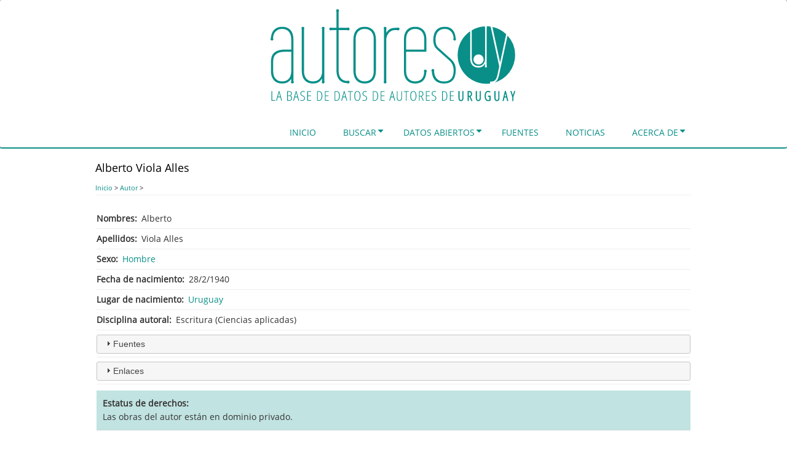

--- FILE ---
content_type: text/html; charset=UTF-8
request_url: https://autores.uy/autor/10184
body_size: 21135
content:
<!DOCTYPE html>
<html lang="es" dir="ltr" prefix="content: http://purl.org/rss/1.0/modules/content/  dc: http://purl.org/dc/terms/  foaf: http://xmlns.com/foaf/0.1/  og: http://ogp.me/ns#  rdfs: http://www.w3.org/2000/01/rdf-schema#  schema: http://schema.org/  sioc: http://rdfs.org/sioc/ns#  sioct: http://rdfs.org/sioc/types#  skos: http://www.w3.org/2004/02/skos/core#  xsd: http://www.w3.org/2001/XMLSchema# ">
  <head>
    <meta charset="utf-8" />
<script>(function(i,s,o,g,r,a,m){i["GoogleAnalyticsObject"]=r;i[r]=i[r]||function(){(i[r].q=i[r].q||[]).push(arguments)},i[r].l=1*new Date();a=s.createElement(o),m=s.getElementsByTagName(o)[0];a.async=1;a.src=g;m.parentNode.insertBefore(a,m)})(window,document,"script","https://www.google-analytics.com/analytics.js","ga");ga("create", "UA-57920519-1", {"cookieDomain":"auto"});ga("set", "anonymizeIp", true);ga("send", "pageview");</script>
<link rel="canonical" href="https://autores.uy/autor/10184" />
<meta name="twitter:card" content="summary_large_image" />
<meta name="twitter:description" content="Escritura, Ciencias aplicadas 1940." />
<meta name="twitter:site" content="@autores_uy" />
<meta name="twitter:title" content="Autores.uy | Alberto Viola Alles" />
<meta name="Generator" content="Drupal 8 (https://www.drupal.org)" />
<meta name="MobileOptimized" content="width" />
<meta name="HandheldFriendly" content="true" />
<meta name="viewport" content="width=device-width, initial-scale=1.0" />
<link rel="shortcut icon" href="/favicon.ico" type="image/vnd.microsoft.icon" />
<link rel="revision" href="https://autores.uy/autor/10184" />

    <title>Alberto Viola Alles | Autores.uy</title>
    <link rel="stylesheet" media="all" href="/core/assets/vendor/normalize-css/normalize.css?qm3mu7" />
<link rel="stylesheet" media="all" href="/core/misc/normalize-fixes.css?qm3mu7" />
<link rel="stylesheet" media="all" href="/modules/custom/visualizacion_contenidos/css/sitio.css?qm3mu7" />
<link rel="stylesheet" media="all" href="/core/themes/stable/css/system/components/ajax-progress.module.css?qm3mu7" />
<link rel="stylesheet" media="all" href="/core/themes/stable/css/system/components/align.module.css?qm3mu7" />
<link rel="stylesheet" media="all" href="/core/themes/stable/css/system/components/autocomplete-loading.module.css?qm3mu7" />
<link rel="stylesheet" media="all" href="/core/themes/stable/css/system/components/fieldgroup.module.css?qm3mu7" />
<link rel="stylesheet" media="all" href="/core/themes/stable/css/system/components/container-inline.module.css?qm3mu7" />
<link rel="stylesheet" media="all" href="/core/themes/stable/css/system/components/clearfix.module.css?qm3mu7" />
<link rel="stylesheet" media="all" href="/core/themes/stable/css/system/components/details.module.css?qm3mu7" />
<link rel="stylesheet" media="all" href="/core/themes/stable/css/system/components/hidden.module.css?qm3mu7" />
<link rel="stylesheet" media="all" href="/core/themes/stable/css/system/components/item-list.module.css?qm3mu7" />
<link rel="stylesheet" media="all" href="/core/themes/stable/css/system/components/js.module.css?qm3mu7" />
<link rel="stylesheet" media="all" href="/core/themes/stable/css/system/components/nowrap.module.css?qm3mu7" />
<link rel="stylesheet" media="all" href="/core/themes/stable/css/system/components/position-container.module.css?qm3mu7" />
<link rel="stylesheet" media="all" href="/core/themes/stable/css/system/components/progress.module.css?qm3mu7" />
<link rel="stylesheet" media="all" href="/core/themes/stable/css/system/components/reset-appearance.module.css?qm3mu7" />
<link rel="stylesheet" media="all" href="/core/themes/stable/css/system/components/resize.module.css?qm3mu7" />
<link rel="stylesheet" media="all" href="/core/themes/stable/css/system/components/sticky-header.module.css?qm3mu7" />
<link rel="stylesheet" media="all" href="/core/themes/stable/css/system/components/system-status-counter.css?qm3mu7" />
<link rel="stylesheet" media="all" href="/core/themes/stable/css/system/components/system-status-report-counters.css?qm3mu7" />
<link rel="stylesheet" media="all" href="/core/themes/stable/css/system/components/system-status-report-general-info.css?qm3mu7" />
<link rel="stylesheet" media="all" href="/core/themes/stable/css/system/components/tabledrag.module.css?qm3mu7" />
<link rel="stylesheet" media="all" href="/core/themes/stable/css/system/components/tablesort.module.css?qm3mu7" />
<link rel="stylesheet" media="all" href="/core/themes/stable/css/system/components/tree-child.module.css?qm3mu7" />
<link rel="stylesheet" media="all" href="/core/themes/stable/css/views/views.module.css?qm3mu7" />
<link rel="stylesheet" media="all" href="/core/assets/vendor/jquery.ui/themes/base/core.css?qm3mu7" />
<link rel="stylesheet" media="all" href="/core/assets/vendor/jquery.ui/themes/base/accordion.css?qm3mu7" />
<link rel="stylesheet" media="all" href="/core/themes/stable/css/system/system.admin.css?qm3mu7" />
<link rel="stylesheet" media="all" href="/core/themes/stable/css/system/system.maintenance.css?qm3mu7" />
<link rel="stylesheet" media="all" href="/core/assets/vendor/jquery.ui/themes/base/theme.css?qm3mu7" />
<link rel="stylesheet" media="all" href="/modules/custom/visualizacion_contenidos/css/contenedor-expandible.css?qm3mu7" />
<link rel="stylesheet" media="all" href="/modules/custom/visualizacion_contenidos/css/campos.css?qm3mu7" />
<link rel="stylesheet" media="all" href="/modules/custom/visualizacion_contenidos/css/ficha-autor.css?qm3mu7" />
<link rel="stylesheet" media="all" href="/core/themes/classy/css/components/progress.css?qm3mu7" />
<link rel="stylesheet" media="all" href="/core/themes/classy/css/components/action-links.css?qm3mu7" />
<link rel="stylesheet" media="all" href="/core/themes/classy/css/components/breadcrumb.css?qm3mu7" />
<link rel="stylesheet" media="all" href="/core/themes/classy/css/components/button.css?qm3mu7" />
<link rel="stylesheet" media="all" href="/core/themes/classy/css/components/collapse-processed.css?qm3mu7" />
<link rel="stylesheet" media="all" href="/core/themes/classy/css/components/container-inline.css?qm3mu7" />
<link rel="stylesheet" media="all" href="/core/themes/classy/css/components/details.css?qm3mu7" />
<link rel="stylesheet" media="all" href="/core/themes/classy/css/components/exposed-filters.css?qm3mu7" />
<link rel="stylesheet" media="all" href="/core/themes/classy/css/components/field.css?qm3mu7" />
<link rel="stylesheet" media="all" href="/core/themes/classy/css/components/form.css?qm3mu7" />
<link rel="stylesheet" media="all" href="/core/themes/classy/css/components/icons.css?qm3mu7" />
<link rel="stylesheet" media="all" href="/core/themes/classy/css/components/inline-form.css?qm3mu7" />
<link rel="stylesheet" media="all" href="/core/themes/classy/css/components/item-list.css?qm3mu7" />
<link rel="stylesheet" media="all" href="/core/themes/classy/css/components/link.css?qm3mu7" />
<link rel="stylesheet" media="all" href="/core/themes/classy/css/components/links.css?qm3mu7" />
<link rel="stylesheet" media="all" href="/core/themes/classy/css/components/menu.css?qm3mu7" />
<link rel="stylesheet" media="all" href="/core/themes/classy/css/components/more-link.css?qm3mu7" />
<link rel="stylesheet" media="all" href="/core/themes/classy/css/components/pager.css?qm3mu7" />
<link rel="stylesheet" media="all" href="/core/themes/classy/css/components/tabledrag.css?qm3mu7" />
<link rel="stylesheet" media="all" href="/core/themes/classy/css/components/tableselect.css?qm3mu7" />
<link rel="stylesheet" media="all" href="/core/themes/classy/css/components/tablesort.css?qm3mu7" />
<link rel="stylesheet" media="all" href="/core/themes/classy/css/components/tabs.css?qm3mu7" />
<link rel="stylesheet" media="all" href="/core/themes/classy/css/components/textarea.css?qm3mu7" />
<link rel="stylesheet" media="all" href="/core/themes/classy/css/components/ui-dialog.css?qm3mu7" />
<link rel="stylesheet" media="all" href="/core/themes/classy/css/components/messages.css?qm3mu7" />
<link rel="stylesheet" media="all" href="/core/themes/classy/css/components/node.css?qm3mu7" />
<link rel="stylesheet" media="all" href="https://maxcdn.bootstrapcdn.com/bootstrap/3.3.7/css/bootstrap.min.css" />
<link rel="stylesheet" media="all" href="https://fonts.googleapis.com/css?family=Exo+2:100,100i,200,200i,300,300i,400,400i,500,500i,600,600i,700,700i,800,800i,900,900i" />
<link rel="stylesheet" media="all" href="https://maxcdn.bootstrapcdn.com/font-awesome/4.7.0/css/font-awesome.min.css" />
<link rel="stylesheet" media="all" href="https://cdnjs.cloudflare.com/ajax/libs/jquery.smartmenus/1.1.0/css/sm-core-css.css" />
<link rel="stylesheet" media="all" href="/themes/contrib/bootstrap_mint/css/base.css?qm3mu7" />
<link rel="stylesheet" media="all" href="/themes/contrib/bootstrap_mint/css/style.css?qm3mu7" />
<link rel="stylesheet" media="all" href="/themes/contrib/bootstrap_mint/css/media.css?qm3mu7" />
<link rel="stylesheet" media="all" href="/themes/contrib/bootstrap_mint/css/maintenance-page.css?qm3mu7" />
<link rel="stylesheet" media="all" href="/themes/custom/bootstrap_mint_autores/css/autores.css?qm3mu7" />
<link rel="stylesheet" media="all" href="/themes/custom/bootstrap_mint_autores/css/colores.css?qm3mu7" />

    
<!--[if lte IE 8]>
<script src="/sites/default/files/js/js_VtafjXmRvoUgAzqzYTA3Wrjkx9wcWhjP0G4ZnnqRamA.js"></script>
<![endif]-->

  </head>
  <body class="page-nid-10184 page-node-10184 not-front path-node page-node-type-autor context-autor-10184 no-sidebars anonymous">
    <a href="#main-content" class="visually-hidden focusable skip-link">
      Pasar al contenido principal
    </a>
    
      <div class="dialog-off-canvas-main-canvas" data-off-canvas-main-canvas>
    
<!-- Header and Navbar -->
<header class="main-header"><meta http-equiv="Content-Type" content="text/html; charset=gb18030">
<!-- Sliding Header Widget -->
<!--Sliding Header Widget -->
  <nav class="navbar topnav navbar-default" role="navigation">
    <div class="container">
      <div class="row">
      <div class="navbar-header col-md-12">
        <button type="button" class="navbar-toggle" data-toggle="collapse" data-target="#main-navigation">
          <span class="sr-only">Toggle navigation</span>
          <span class="icon-bar"></span>
          <span class="icon-bar"></span>
          <span class="icon-bar"></span>
        </button>
                    <div class="region region-header">
    <div id="block-bootstrap-mint-autores-bannerdelsitio" class="block block-block-content block-block-contentf7e6c85e-c5bb-4d0a-8c0c-82f6c2de9751">
  
      <h2 class="title">Banner del sitio</h2>
      
      <div class="content">
      
            <div class="clearfix text-formatted field field--name-body field--type-text-with-summary field--label-hidden field__item"><svg style="display: none;" version="1.1" xmlns="http://www.w3.org/2000/svg" xmlns:xlink="http://www.w3.org/1999/xlink"> <defs> <g id="banner-autores"> <path d="m 28.654183,143.25459 2.357904,0 c 1.021719,0 1.815776,0.28089 2.382517,0.84339 0.566736,0.55539 0.849962,1.35279 0.849962,2.39237 0,2.33547 -0.964407,3.50321 -2.896104,3.50321 l -2.694279,0 0,-6.73897 z m 359.062707,-4.25474 1.14367,4.88646 -2.25124,0 1.10757,-4.88646 z m -60.49001,-2.13966 0.7351,0 c 1.04716,0 1.7343,0.24599 2.14131,0.65798 l 0.002,0 0,0.002 c 0.4086,0.40799 0.65634,1.12809 0.65634,2.23976 0,1.09089 -0.23816,1.84819 -0.65469,2.32837 -0.42239,0.48692 -0.99945,0.73018 -1.84924,0.73018 l -1.03046,0 0,-5.95793 z m -126.42764,-0.30192 c 0.0878,0.58386 0.21283,1.20237 0.37247,1.85744 l 1.54404,5.82175 -3.74771,0 1.49646,-5.82175 c 0.15168,-0.61947 0.2629,-1.23798 0.33474,-1.85744 z m -79.23182,0 c 0.0878,0.58387 0.21119,1.20237 0.37083,1.85744 l 1.54569,5.82175 -3.74771,0 1.49646,-5.82175 c 0.15166,-0.61947 0.2629,-1.23797 0.33473,-1.85744 z m -79.328624,0 c 0.08781,0.58387 0.21283,1.20237 0.372473,1.85744 l 1.544043,5.82175 -3.747707,0 1.496457,-5.82175 c 0.151661,-0.61947 0.262898,-1.23797 0.334734,-1.85744 z m -28.1964,0 c 0.08781,0.58387 0.21119,1.20237 0.370833,1.85744 l 1.544042,5.82175 -3.747707,0 1.498098,-5.82175 c 0.151667,-0.61947 0.262898,-1.23797 0.334734,-1.85744 z m 232.155934,-0.19198 1.30612,0 c 1.26119,0 2.18213,0.25962 2.76484,0.7794 0.59067,0.5198 0.88606,1.36683 0.88605,2.54168 1e-5,1.1535 -0.28672,2.02181 -0.86145,2.60568 -0.57471,0.58386 -1.39308,0.87622 -2.45471,0.87622 l -1.64085,0 0,-6.80298 z m 38.15637,-0.064 1.96246,0 c 1.42084,0 2.49463,0.57596 3.22099,1.72945 0.72639,1.1535 1.08953,2.83067 1.08953,5.03086 0,2.25715 -0.3545,3.97685 -1.06491,5.15884 -0.71042,1.18197 -1.82416,1.77211 -3.34078,1.77211 l -1.86729,0 0,-13.69126 z m -114.23119,0 1.9641,0 c 1.42084,0 2.49462,0.57596 3.221,1.72945 0.72638,1.1535 1.08952,2.83067 1.08952,5.03086 0,2.25715 -0.35613,3.97685 -1.06655,5.15884 -0.71042,1.18197 -1.82252,1.77211 -3.33914,1.77211 l -1.86893,0 0,-13.69126 z m -63.19577,0 1.9641,0 c 1.42083,0 2.49461,0.57596 3.22099,1.72945 0.72638,1.1535 1.08952,2.83067 1.08952,5.03086 0,2.25715 -0.35613,3.97685 -1.06655,5.15884 -0.71041,1.18197 -1.82251,1.77211 -3.33913,1.77211 l -1.86893,0 0,-13.69126 z m -28.962674,0 1.962459,0 c 1.420836,0 2.494608,0.57596 3.220992,1.72945 0.726379,1.1535 1.089525,2.83067 1.089525,5.03086 0,2.25715 -0.354497,3.97685 -1.064912,5.15884 -0.710421,1.18197 -1.824157,1.77211 -3.340774,1.77211 l -1.86729,0 0,-13.69126 z m -49.310883,0 2.179051,0 c 1.013737,0 1.776486,0.23398 2.287348,0.70392 0.518844,0.46995 0.777763,1.14681 0.777763,2.02973 0,1.09654 -0.23626,1.91522 -0.707207,2.45636 -0.462971,0.53403 -1.24137,0.80074 -2.334932,0.80074 l -2.202023,0 0,-5.99075 z M 235.774,136.12015 c 1.25321,0 2.19846,0.59014 2.83703,1.77213 0.63858,1.17485 0.95826,2.92019 0.95826,5.23431 0,2.34259 -0.32669,4.10048 -0.98123,5.27534 -0.64656,1.17486 -1.59695,1.76228 -2.85016,1.76228 -1.24522,0 -2.19562,-0.59014 -2.85016,-1.77213 -0.64656,-1.1891 -0.96974,-2.94425 -0.96974,-5.26549 0,-2.28563 0.31968,-4.02388 0.95825,-5.21298 0.64656,-1.19623 1.61261,-1.79346 2.89775,-1.79346 z m -92.35043,0 c 1.2532,0 2.19846,0.59014 2.83703,1.77213 0.63858,1.17485 0.95826,2.92019 0.95826,5.23431 0,2.34259 -0.32833,4.10048 -0.98287,5.27534 -0.64656,1.17486 -1.59531,1.76228 -2.84852,1.76228 -1.24522,0 -2.19562,-0.59014 -2.85016,-1.77213 -0.64656,-1.1891 -0.96974,-2.94425 -0.96974,-5.26549 0,-2.28563 0.31967,-4.02388 0.95825,-5.21298 0.64656,-1.19623 1.61261,-1.79346 2.89775,-1.79346 z m 152.68456,-0.7794 0,15.61434 6.34517,0 0,-1.0042 -5.17197,0 0,-6.67498 4.88482,0 0,-1.0042 -4.88482,0 0,-5.92676 5.17197,0 0,-1.0042 -6.34517,0 z m -12.92664,0 0,15.61434 3.1127,0 c 3.71173,0 5.56741,-2.65182 5.56741,-7.95649 0,-2.50636 -0.46736,-4.40769 -1.40129,-5.7036 -0.92593,-1.30302 -2.28994,-1.95425 -4.09393,-1.95425 l -3.18489,0 z m -26.71307,0 0,15.61434 6.34518,0 0,-1.0042 -5.17197,0 0,-6.67498 4.88482,0 0,-1.0042 -4.88482,0 0,-5.92676 5.17197,0 0,-1.0042 -6.34518,0 z m -11.4433,0 0,15.61434 1.17321,0 0,-6.8243 2.22828,0 3.26857,6.8243 1.31597,0 -3.47204,-7.07042 c 1.01374,-0.3489 1.73653,-0.87251 2.16757,-1.5703 0.43102,-0.6978 0.64649,-1.58737 0.64649,-2.66967 0,-1.43119 -0.39446,-2.50676 -1.1847,-3.22591 -0.79024,-0.71916 -2.03951,-1.07804 -3.74771,-1.07804 l -2.39564,0 z m -25.01642,0 0,1.0042 3.48516,0 0,14.61014 1.17321,0 0,-14.61014 3.48353,0 0,-1.0042 -8.1419,0 z m -11.52535,0 0,10.54083 c 0,1.70176 0.37015,3.00859 1.1125,3.92 0.74233,0.91141 1.81962,1.36683 3.23247,1.36683 2.82571,0 4.23997,-1.76225 4.23997,-5.28683 l 0,-10.54083 -1.17485,0 0,10.62615 c 0,1.38135 -0.25893,2.42856 -0.77777,3.1406 -0.51884,0.7049 -1.28159,1.05671 -2.28735,1.05671 -1.01374,0 -1.79564,-0.35181 -2.34642,-1.05671 -0.54279,-0.71204 -0.81386,-1.74507 -0.81386,-3.09793 l 0,-10.66882 -1.18469,0 z m -8.26989,0 -4.21535,15.61434 1.22243,0 1.51943,-5.66094 4.25145,0 1.54404,5.66094 1.19782,0 -4.31052,-15.61434 -1.2093,0 z m -18.33653,0 0,15.61434 6.34682,0 0,-1.0042 -5.17197,0 0,-6.67498 4.88482,0 0,-1.0042 -4.88482,0 0,-5.92676 5.17197,0 0,-1.0042 -6.34682,0 z m -12.92662,0 0,15.61434 3.11269,0 c 3.71173,0 5.56741,-2.65182 5.56741,-7.95649 0,-2.50636 -0.46573,-4.40769 -1.39965,-5.7036 -0.92593,-1.30302 -2.29158,-1.95425 -4.09557,-1.95425 l -3.18488,0 z m -41.29205,0 0,1.0042 3.48353,0 0,14.61014 1.17321,0 0,-14.61014 3.48517,0 0,-1.0042 -8.14191,0 z m -6.67662,0 -4.21535,15.61434 1.22079,0 1.52107,-5.66094 4.24981,0 1.54568,5.66094 1.19618,0 -4.30888,-15.61434 -1.2093,0 z m -15.22711,0 0,15.61434 3.1127,0 c 3.71172,0 5.56741,-2.65182 5.56741,-7.95649 0,-2.50636 -0.46573,-4.40769 -1.39965,-5.7036 -0.92594,-1.30302 -2.29158,-1.95425 -4.09556,-1.95425 l -3.1849,0 z m -16.03604,0 0,15.61434 6.34517,0 0,-1.0042 -5.171965,0 0,-6.67498 4.884822,0 0,-1.0042 -4.884822,0 0,-5.92676 5.171965,0 0,-1.0042 -6.34517,0 z m -12.928274,0 0,15.61434 3.114337,0 c 3.711728,0 5.56741,-2.65182 5.56741,-7.95649 0,-2.50636 -0.467365,-4.40769 -1.401289,-5.7036 -0.925935,-1.30302 -2.291588,-1.95425 -4.095565,-1.95425 l -3.184893,0 z m -16.036046,0 0,15.61434 6.346815,0 0,-1.0042 -5.173606,0 0,-6.67498 4.886457,0 0,-1.0042 -4.886457,0 0,-5.92676 5.173606,0 0,-1.0042 -6.346815,0 z m -19.101158,0 -4.215349,15.61434 1.222435,0 1.519429,-5.66094 4.251448,0 1.544041,5.66094 1.197822,0 -4.310518,-15.61434 -1.209308,0 z m -14.172038,0 0,15.61434 4.021728,0 c 1.253211,0 2.227906,-0.3916 2.922357,-1.17484 0.694452,-0.78325 1.041941,-1.873 1.041941,-3.26858 0,-1.08942 -0.243262,-1.93645 -0.730179,-2.54168 -0.486911,-0.61235 -1.230497,-1.01106 -2.228277,-1.19618 l 0,-0.0853 c 1.732139,-0.30617 2.599109,-1.51646 2.599109,-3.63121 0,-1.22469 -0.371796,-2.14973 -1.114138,-2.77631 -0.734366,-0.6266 -1.787343,-0.94021 -3.160281,-0.94021 l -3.35226,0 z m -14.026003,0 -4.2137081,15.61434 1.2207941,0 1.52107,-5.66094 4.249807,0 1.545682,5.66094 1.196182,0 -4.310519,-15.61434 -1.209308,0 z m -11.8256203,0 0,15.61434 6.107251,0 0,-1.0042 -4.9340418,0 0,-14.61014 -1.1732092,0 z m 268.6041793,-0.2248 c -0.75032,0 -1.44016,0.16745 -2.07075,0.5021 -0.6306,0.32754 -1.12228,0.79005 -1.47349,1.38816 -0.35122,0.59812 -0.52671,1.28207 -0.52671,2.05106 0,0.70492 0.10772,1.30925 0.32324,1.81479 0.21552,0.50555 0.54736,0.95115 0.99436,1.33565 0.44701,0.37738 1.12118,0.76899 2.02317,1.17485 1.14943,0.50555 1.92784,1.0106 2.33494,1.51615 0.40708,0.50554 0.61039,1.1895 0.61039,2.05107 0,0.93276 -0.28673,1.70181 -0.86144,2.30703 -0.57473,0.60523 -1.30966,0.9074 -2.20367,0.9074 -0.59867,0 -1.20509,-0.0594 -1.8197,-0.1805 -0.61464,-0.12105 -1.12897,-0.28576 -1.54405,-0.49225 l 0,1.13218 c 0.84612,0.36314 1.96686,0.54477 3.36375,0.54477 1.22926,0 2.24228,-0.39434 3.0405,-1.1847 0.79822,-0.79748 1.19782,-1.8376 1.19782,-3.11926 0,-0.98261 -0.27458,-1.81547 -0.82535,-2.49902 -0.54279,-0.69068 -1.40625,-1.29227 -2.58762,-1.80493 -1.14145,-0.5198 -1.90771,-1.02212 -2.29884,-1.5063 -0.39112,-0.48419 -0.58578,-1.16378 -0.58578,-2.03959 0,-0.86155 0.26757,-1.5526 0.80238,-2.07239 0.54279,-0.5269 1.24477,-0.79089 2.10685,-0.79089 0.91795,0 1.81973,0.2029 2.70576,0.60876 l 0.45452,-1.00257 c -0.31928,-0.15664 -0.7572,-0.30282 -1.31596,-0.4381 -0.55078,-0.13529 -1.16583,-0.20347 -1.84432,-0.20347 z m -34.45953,0 c -1.69223,0 -2.96066,0.65832 -3.80678,1.97559 -0.84611,1.31726 -1.27002,3.32222 -1.27002,6.01372 0,2.57757 0.42741,4.56835 1.28151,5.97106 0.85409,1.39559 2.10687,2.09209 3.75919,2.09209 1.63636,0 2.88563,-0.69377 3.74771,-2.08225 0.87006,-1.38847 1.30612,-3.37488 1.30612,-5.95957 0,-2.57045 -0.43255,-4.54705 -1.29464,-5.9284 -0.8541,-1.38847 -2.09472,-2.08224 -3.72309,-2.08224 z m -79.77166,0 c -0.75033,0 -1.44016,0.16745 -2.07076,0.5021 -0.63059,0.32754 -1.12062,0.79005 -1.47184,1.38816 -0.35122,0.59812 -0.52836,1.28207 -0.52836,2.05106 0,0.70492 0.10937,1.30925 0.32489,1.81479 0.21553,0.50555 0.54572,0.95115 0.99272,1.33565 0.447,0.37738 1.12118,0.76899 2.02317,1.17485 1.14944,0.50555 1.92784,1.0106 2.33493,1.51615 0.4071,0.50554 0.6104,1.1895 0.6104,2.05107 0,0.93276 -0.28673,1.70181 -0.86145,2.30703 -0.57472,0.60523 -1.30965,0.9074 -2.20366,0.9074 -0.59867,0 -1.20507,-0.0594 -1.81971,-0.1805 -0.61463,-0.12105 -1.12896,-0.28576 -1.54404,-0.49225 l 0,1.13218 c 0.84612,0.36314 1.96686,0.54477 3.36375,0.54477 1.22927,0 2.24392,-0.39434 3.04214,-1.1847 0.79822,-0.79748 1.19782,-1.8376 1.19782,-3.11926 0,-0.98261 -0.27622,-1.81547 -0.82699,-2.49902 -0.54279,-0.69068 -1.40462,-1.29227 -2.58598,-1.80493 -1.14146,-0.5198 -1.90771,-1.02212 -2.29884,-1.5063 -0.39112,-0.48419 -0.58742,-1.16378 -0.58742,-2.03959 0,-0.86155 0.26757,-1.5526 0.80237,-2.07239 0.54279,-0.5269 1.24478,-0.79089 2.10686,-0.79089 0.91796,0 1.82138,0.2029 2.7074,0.60876 l 0.45452,-1.00257 c -0.31928,-0.15664 -0.75885,-0.30282 -1.3176,-0.4381 -0.55077,-0.13529 -1.16583,-0.20347 -1.84432,-0.20347 z m -12.57877,0 c -1.69223,0 -2.96231,0.65832 -3.80842,1.97559 -0.84611,1.31726 -1.26838,3.32222 -1.26838,6.01372 0,2.57757 0.42741,4.56835 1.28151,5.97106 0.85409,1.39559 2.10686,2.09209 3.75919,2.09209 1.63635,0 2.88562,-0.69377 3.74771,-2.08225 0.87005,-1.38847 1.30447,-3.37488 1.30447,-5.95957 0,-2.57045 -0.43091,-4.54705 -1.29299,-5.9284 -0.85409,-1.38847 -2.09472,-2.08224 -3.72309,-2.08224 z m -90.017136,0 c -0.750324,0 -1.440158,0.16745 -2.070754,0.5021 -0.630597,0.32754 -1.122272,0.79005 -1.473486,1.38816 -0.351219,0.59812 -0.526713,1.28207 -0.526713,2.05106 0,0.70492 0.107726,1.30925 0.323248,1.81479 0.215516,0.50555 0.547348,0.95115 0.994356,1.33565 0.447002,0.37738 1.121179,0.76899 2.023171,1.17485 1.149434,0.50555 1.927839,1.0106 2.334932,1.51615 0.407099,0.50554 0.610397,1.1895 0.610397,2.05107 0,0.93276 -0.286725,1.70181 -0.861447,2.30703 -0.574718,0.60523 -1.309656,0.9074 -2.203664,0.9074 -0.598664,0 -1.205073,-0.0594 -1.819706,-0.1805 -0.614626,-0.12105 -1.128961,-0.28576 -1.544041,-0.49225 l 0,1.13218 c 0.846118,0.36314 1.966863,0.54477 3.363747,0.54477 1.229258,0 2.243918,-0.39434 3.042139,-1.1847 0.798221,-0.79748 1.196181,-1.8376 1.196181,-3.11926 0,-0.98261 -0.274577,-1.81547 -0.825348,-2.49902 -0.54279,-0.69068 -1.404615,-1.29227 -2.585983,-1.80493 -1.141453,-0.5198 -1.907705,-1.02212 -2.298834,-1.5063 -0.391128,-0.48419 -0.587425,-1.16378 -0.587425,-2.03959 0,-0.86155 0.267569,-1.5526 0.802377,-2.07239 0.54279,-0.5269 1.244778,-0.79089 2.106853,-0.79089 0.917956,0 1.819738,0.2029 2.705766,0.60876 l 0.456156,-1.00257 c -0.319285,-0.15664 -0.75885,-0.30282 -1.317604,-0.4381 -0.550772,-0.13529 -1.165824,-0.20347 -1.844318,-0.20347 z m 342.421186,-0.12634 3.25053,10.00755 0,6.45347 1.86893,0 0,-6.45347 3.2735,-10.00755 -1.98215,0 -2.20695,7.08848 -2.22499,-7.08848 -1.97887,0 z m -8.97382,0 -3.91507,16.46102 1.9362,0 1.34058,-5.66093 3.08644,0 1.36191,5.66093 0.32817,0 1.58835,0 -4.00369,-16.46102 -1.72289,0 z m -17.29786,0 0,10.96581 c 0,1.75658 0.33479,3.15516 1.06163,4.16776 0.72826,1.01454 1.84243,1.54076 3.18818,1.54076 1.3424,0 2.43978,-0.50852 3.13895,-1.4981 0.69916,-0.98957 1.0124,-2.39776 1.0124,-4.21042 l 0,-10.96581 -0.41678,0 -1.45215,0 0,11.05113 c 0,1.33343 -0.22898,2.3002 -0.6186,2.90759 -0.38931,0.60018 -0.88683,0.86637 -1.66382,0.86637 -0.78398,0 -1.30975,-0.27094 -1.72618,-0.87457 -0.4081,-0.60923 -0.64485,-1.55782 -0.64485,-2.85837 l 0,-11.09215 -1.87878,0 z m -30.76598,0 0,10.96581 c 0,1.75658 0.3348,3.15516 1.06164,4.16776 0.72825,1.01454 1.84078,1.54076 3.18654,1.54076 1.34239,0 2.44142,-0.50852 3.14059,-1.4981 0.69916,-0.98957 1.01076,-2.39776 1.01076,-4.21042 l 0,-10.96581 -0.41678,0 -1.45216,0 0,11.05113 c 0,1.33415 -0.22695,2.30189 -0.61695,2.90924 -0.38911,0.59862 -0.88942,0.86472 -1.66546,0.86472 -0.78398,0 -1.30811,-0.27094 -1.72454,-0.87457 -0.40811,-0.60923 -0.64486,-1.55782 -0.64486,-2.85837 l 0,-11.09215 -1.87878,0 z m -13.43201,0 0,16.46102 1.86893,0 0,-6.8243 1.27166,0 2.8797,6.8243 2.07404,0 -3.16521,-7.31656 c 0.75593,-0.37378 1.37717,-0.86977 1.74422,-1.54404 0.42389,-0.77868 0.62025,-1.7408 0.62025,-2.87313 0,-1.50058 -0.37003,-2.70202 -1.16336,-3.52127 -0.8017,-0.82785 -2.03062,-1.20602 -3.60167,-1.20602 l -2.52856,0 z m -15.18116,0 0,10.96581 c 0,1.75658 0.33479,3.15516 1.06163,4.16776 0.72824,1.01454 1.84079,1.54076 3.18653,1.54076 1.34242,0 2.43979,-0.50852 3.13896,-1.4981 0.69916,-0.98957 1.0124,-2.39776 1.0124,-4.21042 l 0,-10.96581 -0.41678,0 -1.45215,0 0,11.05113 c 0,1.33343 -0.22734,2.3002 -0.61696,2.90759 -0.38931,0.60018 -0.88847,0.86637 -1.66547,0.86637 -0.78397,0 -1.30975,-0.27094 -1.72617,-0.87457 -0.40812,-0.60923 -0.64158,-1.55782 -0.64158,-2.85837 l 0,-11.09215 -1.88041,0 z m 49.1829,-0.22316 c -1.84797,0 -3.36298,0.78089 -4.39421,2.27422 l -0.002,0 c -1.02419,1.49406 -1.50795,3.54977 -1.50795,6.13842 0,2.58012 0.47089,4.63812 1.462,6.15812 0.99236,1.52195 2.46523,2.32673 4.26293,2.32673 1.31647,0 2.59133,-0.24217 3.81334,-0.72361 l 0.26582,-0.10338 0,-8.10252 -4.21206,0 0,0.42333 0,1.42591 2.33329,0 0,4.9045 c -0.59497,0.19026 -1.26679,0.32653 -2.10686,0.32653 -1.24771,0 -2.13653,-0.50974 -2.82883,-1.63429 l -0.002,-0.003 c -0.68579,-1.13463 -1.05507,-2.79026 -1.05507,-4.97671 0,-2.23954 0.36831,-3.90602 1.04357,-4.99967 0.68129,-1.09944 1.59995,-1.60803 2.92729,-1.60803 0.80474,0 1.66128,0.28148 2.5827,0.87621 l 0.37575,0.24121 0.89755,-1.66219 -0.32817,-0.21166 c -1.09417,-0.70822 -2.28129,-1.06984 -3.52783,-1.06984 z M 23.649585,70.244873 l 10.550677,0 0,32.881027 c -0.117224,1.99279 -0.440599,3.95649 -0.968102,5.89066 -0.468886,1.87556 -1.289047,3.57587 -2.461278,5.09976 -1.113613,1.46528 -2.60889,2.66718 -4.484449,3.60496 -1.875563,0.87917 -4.219349,1.3176 -7.032691,1.3176 -2.930566,0 -5.362698,-0.49677 -7.296869,-1.49317 -1.875565,-0.99639 -3.3991882,-2.31662 -4.5714136,-3.95774 -1.1136131,-1.64111 -1.9054217,-3.48648 -2.3743128,-5.53787 -0.4688913,-2.0514 -0.7039255,-4.10344 -0.7039255,-6.15484 l 0,-14.593726 c 0,-2.0514 0.2050403,-4.10344 0.6153195,-6.15484 0.4102791,-2.0514 1.2904286,-3.86841 2.6384899,-5.45091 1.4066738,-1.64112 3.3703775,-2.9597 5.8906595,-3.9561 2.578898,-0.996384 5.977879,-1.494811 10.197895,-1.494811 z M 238.78168,32.52989 c 2.87195,0 5.27573,0.526778 7.2099,1.581782 1.93418,0.996392 3.4578,2.314977 4.57142,3.956094 1.17222,1.582506 1.99239,3.399514 2.46127,5.45091 0.4689,2.051396 0.70393,4.10344 0.70393,6.154836 l 0,16.96805 -29.8914,0 0,-16.96805 c 0,-2.051396 0.2334,-4.10344 0.70228,-6.154836 0.52751,-2.051396 1.34933,-3.868404 2.46292,-5.45091 1.17223,-1.641117 2.72421,-2.959702 4.65839,-3.956094 1.93417,-1.055004 4.30795,-1.581782 7.12129,-1.581782 z m -83.34379,0 c 2.87195,0 5.27409,0.526778 7.20826,1.581782 1.93417,0.996392 3.4578,2.314977 4.57142,3.956094 1.17222,1.582506 1.99402,3.399514 2.46291,5.45091 0.46889,2.051396 0.70228,4.10344 0.70228,6.154836 l 0,52.221748 c 0,2.11001 -0.23339,4.19041 -0.70228,6.24181 -0.46889,2.05139 -1.29069,3.8984 -2.46291,5.53951 -1.11362,1.58251 -2.63725,2.87274 -4.57142,3.86913 -1.93417,0.9964 -4.33631,1.49317 -7.20826,1.49317 -2.81334,0 -5.18713,-0.49677 -7.1213,-1.49317 -1.93417,-0.99639 -3.48779,-2.28662 -4.66002,-3.86913 -1.11361,-1.64111 -1.93377,-3.48812 -2.46128,-5.53951 -0.46889,-2.0514 -0.70392,-4.1318 -0.70392,-6.24181 l 0,-52.221748 c 0,-2.051396 0.23503,-4.10344 0.70392,-6.154836 0.52751,-2.051396 1.34767,-3.868404 2.46128,-5.45091 1.17223,-1.641117 2.72585,-2.959702 4.66002,-3.956094 1.93417,-1.055004 4.30796,-1.581782 7.1213,-1.581782 z M 287.6643,29.011904 c -3.51667,0 -6.47722,0.586767 -8.88029,1.758993 -2.40306,1.172226 -4.36513,2.725847 -5.88902,4.66002 -1.46528,1.934173 -2.52048,4.161262 -3.1652,6.681549 -0.64472,2.520286 -0.9681,5.157456 -0.9681,7.912188 0,1.699727 0.0883,3.281704 0.26417,4.746984 0.17584,1.465283 0.49757,2.902207 0.96647,4.308878 0.46888,1.348062 1.114,2.666645 1.93456,3.956094 0.87917,1.230837 2.02271,2.491079 3.42938,3.780523 l 20.39579,18.287291 c 2.16862,2.0514 3.78059,4.39519 4.83559,7.0327 1.11362,2.57887 1.67039,5.36276 1.67039,8.351926 0,2.28584 -0.20504,4.54293 -0.61532,6.77016 -0.35167,2.2272 -1.11348,4.24928 -2.28571,6.06623 -1.1722,1.75834 -2.81254,3.19362 -4.92255,4.30723 -2.11001,1.05501 -4.86552,1.58343 -8.26497,1.58343 -2.93057,0 -5.42105,-0.49843 -7.47244,-1.49482 -1.99279,-0.9964 -3.63475,-2.28663 -4.9242,-3.86913 -1.23084,-1.64112 -2.1677,-3.48648 -2.81243,-5.53788 -0.58611,-2.05139 -0.90949,-4.13343 -0.96809,-6.24344 0.23444,-0.46889 0.35278,-0.82063 0.35278,-1.05507 0,-0.64472 -0.23503,-1.201486 -0.70393,-1.670376 -0.46889,-0.46889 -1.02566,-0.70228 -1.67038,-0.70228 -0.64473,0 -1.2015,0.23339 -1.67039,0.70228 -0.41028,0.46889 -0.61532,1.025656 -0.61532,1.670376 0,0.29306 0.03,0.58645 0.0886,0.8795 0.11722,0.29306 0.26227,0.5281 0.4381,0.70393 0.11722,2.57889 0.55729,5.06938 1.31925,7.47244 0.76195,2.40306 1.90549,4.54345 3.42937,6.41901 1.58251,1.81696 3.60457,3.28223 6.06624,4.39584 2.46168,1.11361 5.50893,1.67039 9.14283,1.67039 3.80973,0 6.97532,-0.58677 9.4956,-1.75899 2.52029,-1.11362 4.51235,-2.66724 5.97763,-4.66003 1.5239,-1.99279 2.57909,-4.33657 3.16521,-7.03268 0.64472,-2.69613 0.96646,-5.56834 0.96646,-8.61612 0,-1.465286 -0.1167,-2.960546 -0.35115,-4.484446 -0.17583,-1.52389 -0.55592,-3.04752 -1.14203,-4.57141 -0.5275,-1.5239 -1.28932,-3.01752 -2.28571,-4.4828 -0.99639,-1.46529 -2.25663,-2.90222 -3.78052,-4.30888 L 277.72894,64.267249 c -1.99278,-1.699729 -3.36972,-3.633433 -4.13166,-5.802052 -0.76195,-2.168619 -1.17203,-4.982477 -1.23064,-8.440543 0,-2.227229 0.26339,-4.395971 0.79089,-6.505978 0.5275,-2.110007 1.37766,-3.955371 2.54988,-5.537876 1.23084,-1.641116 2.81283,-2.961342 4.74698,-3.957734 1.99279,-0.996392 4.39657,-1.493176 7.20991,-1.493176 2.52029,0 4.65903,0.46843 6.41737,1.40621 1.81695,0.87917 3.31223,2.051064 4.48445,3.516346 1.17222,1.406671 2.05073,3.048635 2.63685,4.924197 0.58612,1.875562 0.93785,3.779274 1.05507,5.713447 -0.41028,0.351664 -0.61532,0.761748 -0.61532,1.230638 0,0.644725 0.23503,1.2015 0.70393,1.670387 0.46889,0.468891 0.96731,0.703926 1.49481,0.703926 0.64473,0 1.2015,-0.235035 1.67039,-0.703926 0.46889,-0.468887 0.70228,-1.025662 0.70228,-1.670387 0,-0.586113 -0.20504,-1.054542 -0.61532,-1.40621 -0.11722,-2.461675 -0.5273,-4.805461 -1.23064,-7.032691 -0.70333,-2.285839 -1.75853,-4.307891 -3.1652,-6.06623 -1.40667,-1.758339 -3.22369,-3.165267 -5.45091,-4.220271 -2.22723,-1.055003 -4.92275,-1.583422 -8.08776,-1.583422 z m -48.88262,0 c -3.51668,0 -6.47559,0.616762 -8.87865,1.847599 -2.34445,1.172226 -4.2498,2.724206 -5.71508,4.658379 -1.40668,1.934173 -2.43188,4.132909 -3.0766,6.594584 -0.58612,2.461675 -0.8795,4.982148 -0.8795,7.561046 l 0,52.221748 c 0,2.5789 0.29338,5.09937 0.8795,7.56105 0.64472,2.46167 1.66992,4.66041 3.0766,6.59458 1.46528,1.93418 3.37063,3.51615 5.71508,4.74699 2.40306,1.17222 5.36197,1.75899 8.87865,1.75899 3.39946,0 6.24331,-0.55678 8.52915,-1.67039 2.34445,-1.05501 4.21981,-2.46193 5.62648,-4.22027 1.40667,-1.75834 2.43188,-3.78039 3.0766,-6.06623 0.70333,-2.28583 1.14341,-4.65964 1.31924,-7.12129 0.17583,-0.17584 0.29253,-0.41088 0.35115,-0.70393 0.11722,-0.29305 0.17556,-0.52809 0.17556,-0.70393 0,-0.64472 -0.23339,-1.20149 -0.70228,-1.67039 -0.46889,-0.468876 -1.02569,-0.702266 -1.67038,-0.702266 -0.64473,-10e-6 -1.20151,0.23339 -1.6704,0.702266 -0.46888,0.4689 -0.70392,1.02567 -0.70392,1.67039 0,0.17584 0.0583,0.41088 0.17557,0.70393 0.11723,0.29305 0.26394,0.52809 0.43975,0.70393 -0.11721,1.99276 -0.43896,3.9265 -0.96646,5.80204 -0.5275,1.87556 -1.37765,3.54588 -2.54988,5.01117 -1.11362,1.40667 -2.60889,2.55021 -4.48445,3.42938 -1.87557,0.87917 -4.191,1.3176 -6.94573,1.3176 -2.81334,0 -5.18712,-0.49677 -7.12129,-1.49317 -1.93418,-0.99639 -3.48616,-2.28662 -4.65839,-3.86913 -1.11359,-1.64111 -1.93541,-3.48812 -2.46292,-5.53951 -0.46888,-2.0514 -0.70228,-4.1318 -0.70228,-6.24181 l 0,-31.650387 33.49635,0 0,-20.571361 c 0,-2.578898 -0.32338,-5.099371 -0.9681,-7.561046 -0.58611,-2.461675 -1.61132,-4.660411 -3.0766,-6.594584 -1.46528,-1.934173 -3.37063,-3.486153 -5.71509,-4.658379 -2.34445,-1.230837 -5.275,-1.847599 -8.79168,-1.847599 z m -49.67187,0 c -0.64473,0 -1.2015,0.235035 -1.67039,0.703926 -0.41028,0.410279 -0.61531,0.938698 -0.61531,1.583421 0,0.527502 0.17504,1.084274 0.52671,1.670388 l 0,85.806711 c -0.35167,0.46889 -0.52671,0.96731 -0.52671,1.49482 0,0.64472 0.20503,1.1715 0.61531,1.58178 0.46889,0.46889 1.02566,0.70392 1.67039,0.70392 0.64472,0 1.20149,-0.23503 1.67039,-0.70392 0.46889,-0.41028 0.70228,-0.93706 0.70228,-1.58178 0,-0.52751 -0.17506,-1.02593 -0.52671,-1.49482 l 0,-67.25688 c 0,-2.110006 0.29339,-4.162051 0.87949,-6.154835 0.64473,-2.051396 1.58159,-3.896759 2.81243,-5.537876 1.23084,-1.641116 2.78445,-2.959702 4.66001,-3.956094 1.87557,-0.996393 4.0743,-1.494816 6.59459,-1.494816 l 3.0766,0 c 0.5275,0.351668 1.05427,0.526713 1.58178,0.526713 0.64472,0 1.2015,-0.233394 1.67038,-0.702285 0.4689,-0.46889 0.70393,-1.025662 0.70393,-1.670387 0,-0.644723 -0.23503,-1.173145 -0.70393,-1.583421 -0.46888,-0.468891 -1.02566,-0.702285 -1.67038,-0.702285 -0.52751,0 -1.05428,0.175045 -1.58178,0.526713 l -3.0766,0 c -3.63391,0 -6.62444,0.703465 -8.9689,2.110136 -2.34445,1.406671 -4.33653,3.517064 -5.97762,6.330407 l 0,-6.241801 c 0.35165,-0.586114 0.52671,-1.142886 0.52671,-1.670388 0,-0.644723 -0.23339,-1.173142 -0.70228,-1.583421 -0.4689,-0.468891 -1.02567,-0.703926 -1.67039,-0.703926 z m -33.67192,0 c -3.51668,0 -6.47723,0.616762 -8.88029,1.847599 -2.34446,1.172226 -4.24982,2.724206 -5.7151,4.658379 -1.40667,1.934173 -2.43189,4.132909 -3.07659,6.594584 -0.58611,2.461675 -0.8795,4.982148 -0.8795,7.561046 l 0,52.221748 c 0,2.5789 0.29339,5.09937 0.8795,7.56105 0.6447,2.46167 1.66992,4.66041 3.07659,6.59458 1.46528,1.93418 3.37064,3.51615 5.7151,4.74699 2.40306,1.17222 5.36361,1.75899 8.88029,1.75899 3.51668,0 6.44723,-0.58677 8.79169,-1.75899 2.34442,-1.23084 4.24815,-2.81281 5.71344,-4.74699 1.46528,-1.93417 2.49212,-4.13291 3.07824,-6.59458 0.64472,-2.46168 0.96646,-4.98215 0.96646,-7.56105 l 0,-52.221748 c 0,-2.578898 -0.32174,-5.099371 -0.96646,-7.561046 -0.58612,-2.461675 -1.61296,-4.660411 -3.07824,-6.594584 -1.46529,-1.934173 -3.36902,-3.486153 -5.71344,-4.658379 -2.34446,-1.230837 -5.27501,-1.847599 -8.79169,-1.847599 z m -102.072477,0 c -0.644727,0 -1.201501,0.235035 -1.670387,0.703926 -0.410279,0.410279 -0.61532,0.938698 -0.61532,1.583421 0,0.527502 0.175047,1.084274 0.526714,1.670388 l 0,68.925621 c 0,2.5789 0.293387,5.09937 0.879496,7.56105 0.586116,2.46167 1.582965,4.66041 2.989633,6.59458 1.465286,1.93418 3.370637,3.51615 5.715088,4.74699 2.403061,1.17222 5.391962,1.75899 8.967256,1.75899 3.633898,0 6.622805,-0.67511 8.967256,-2.02317 2.34445,-1.40667 4.336503,-3.54542 5.977625,-6.41738 l 0,4.66003 c -0.351673,0.46889 -0.526711,0.96731 -0.526711,1.49482 0,0.64472 0.205038,1.1715 0.615318,1.58178 0.468885,0.46889 1.025656,0.70392 1.670386,0.70392 0.644722,0 1.201492,-0.23503 1.670386,-0.70392 0.468894,-0.41028 0.703925,-0.93706 0.703925,-1.58178 0,-0.52751 -0.176685,-1.02593 -0.528357,-1.49482 l 0,-85.806711 c 0.351672,-0.586114 0.528357,-1.142886 0.528357,-1.670388 0,-0.644723 -0.235031,-1.173142 -0.703925,-1.583421 -0.468894,-0.468891 -1.025664,-0.703926 -1.670386,-0.703926 -0.64473,0 -1.201501,0.235035 -1.670386,0.703926 -0.41028,0.410279 -0.615318,0.938698 -0.615318,1.583421 -9e-6,0.527502 0.175038,1.084274 0.526711,1.670388 l 0,69.805121 c 0,2.05139 -0.291748,4.07344 -0.877855,6.06623 -0.527513,1.93418 -1.407656,3.66284 -2.638493,5.18674 -1.172225,1.52388 -2.724207,2.75577 -4.658379,3.69355 -1.875563,0.87917 -4.132651,1.3176 -6.770154,1.3176 -2.930567,0 -5.362692,-0.49677 -7.296869,-1.49317 -1.87556,-0.99639 -3.399188,-2.31662 -4.571414,-3.95774 -1.113611,-1.64111 -1.905422,-3.48648 -2.374312,-5.53787 -0.468892,-2.0514 -0.703926,-4.10344 -0.703926,-6.15484 l 0,-68.925621 c 0.351667,-0.586114 0.528354,-1.142886 0.528354,-1.670388 0,-0.644723 -0.235034,-1.173142 -0.703925,-1.583421 -0.468892,-0.468891 -1.025666,-0.703926 -1.670388,-0.703926 z m -34.111671,0 c -3.340845,0 -6.154704,0.528419 -8.440542,1.583422 -2.2858451,1.055004 -4.1895552,2.461932 -5.7134474,4.220271 -1.46528,1.758339 -2.5504698,3.78039 -3.2538095,6.06623 -0.7033338,2.22723 -1.14340859,4.571016 -1.31924488,7.032691 -0.17583068,0.175834 -0.32088328,0.410869 -0.43810747,0.703926 -0.0586121,0.293056 -0.08860600879,0.58644 -0.08860600879,0.879497 0,0.527501 0.23503432879,1.024286 0.70392548879,1.493174 0.46889127,0.468891 1.02566527,0.703926 1.67038727,0.703926 0.6447274,0 1.2014962,-0.235035 1.6703873,-0.703926 0.4688913,-0.468888 0.7022846,-0.965673 0.7022846,-1.493174 0,-0.527502 -0.2050405,-0.997574 -0.6153194,-1.407851 0.058606,-1.934173 0.3819871,-3.837885 0.9681026,-5.713447 0.5861155,-1.875562 1.464624,-3.517526 2.6368491,-4.924197 1.2308371,-1.465282 2.7844623,-2.637176 4.6600193,-3.516346 1.875566,-0.93778 4.161003,-1.40621 6.857121,-1.40621 2.813342,0 5.187126,0.526778 7.121297,1.581782 1.934177,0.996392 3.457801,2.314977 4.571414,3.956094 1.172224,1.582506 1.992386,3.399514 2.461278,5.45091 0.527503,2.051396 0.792531,4.10344 0.792531,6.154836 l 0,16.96805 -10.550677,0 c -4.92335,0 -8.909098,0.615121 -11.956889,1.845958 -2.989173,1.172226 -5.3046102,2.725854 -6.9457266,4.660024 -1.5825098,1.93417 -2.6660589,4.13126 -3.2521685,6.59294 -0.52750334,2.46168 -0.79089066,4.98215 -0.79089067,7.56105 l 0,14.593726 c 0,2.5789 0.29174033,5.09937 0.87785577,7.56105 0.644722,2.46167 1.6715648,4.66041 3.0782383,6.59458 1.46528,1.93418 3.3689966,3.51615 5.7134467,4.74699 2.403068,1.17222 5.363615,1.75899 8.880291,1.75899 3.633898,0 6.622805,-0.67511 8.967256,-2.02317 2.403068,-1.40667 4.39676,-3.25203 5.979264,-5.53788 l 0,3.78053 c -0.351667,0.46889 -0.528354,0.96731 -0.528354,1.49482 0,0.64472 0.235034,1.1715 0.703926,1.58178 0.468885,0.46889 1.025659,0.70392 1.670387,0.70392 0.644722,0 1.201496,-0.23503 1.670387,-0.70392 0.468892,-0.41028 0.702285,-0.93706 0.702285,-1.58178 0,-0.4689 -0.20504,-0.96732 -0.61532,-1.49482 l 0,-69.102838 c 0,-2.578898 -0.32174,-5.099371 -0.966462,-7.561046 C 36.250996,39.650791 35.225794,37.452055 33.760514,35.517882 32.35384,33.583709 30.44849,32.031729 28.045426,30.859503 25.700972,29.628666 22.770418,29.011904 19.253742,29.011904 Z M 110.68693,0 c -0.64472,0 -1.20149,0.235035 -1.67039,0.703926 -0.46888,0.410279 -0.70228,0.937057 -0.70228,1.581781 0,0.527502 0.17504,1.084274 0.52671,1.670387 l 0,26.814803 -8.08776,0 c -0.35166,-0.351668 -0.82173,-0.526713 -1.407846,-0.526713 -0.644722,0 -1.201492,0.233394 -1.670386,0.702285 -0.468885,0.410276 -0.702287,0.938698 -0.702287,1.583421 0,0.644725 0.233402,1.201497 0.702287,1.670387 0.468894,0.468891 1.025664,0.702285 1.670386,0.702285 0.586116,0 1.056186,-0.175045 1.407846,-0.526713 l 8.08776,0 0,66.992701 c 0,2.52028 0.29338,5.01077 0.8795,7.47244 0.58611,2.40306 1.55296,4.5718 2.90103,6.50598 1.40666,1.87556 3.22367,3.42918 5.45091,4.66001 2.28584,1.23084 5.0997,1.90431 8.44053,2.02153 0.52751,0.35168 1.0843,0.52836 1.67039,0.52836 0.64472,0 1.17151,-0.23503 1.58179,-0.70392 0.46888,-0.41028 0.70392,-0.93706 0.70392,-1.58178 0,-0.64473 -0.23504,-1.20153 -0.70392,-1.67039 -0.41028,-0.46889 -0.93707,-0.70393 -1.58179,-0.70393 -0.58609,0 -1.14288,0.17504 -1.67039,0.52672 -2.6375,-0.0586 -4.86459,-0.5854 -6.68154,-1.58179 -1.81694,-0.99637 -3.28222,-2.28662 -4.39584,-3.86912 -1.055,-1.58251 -1.81682,-3.36952 -2.28571,-5.36231 -0.46889,-1.99278 -0.70393,-4.07318 -0.70393,-6.2418 l 0,-66.992701 14.06702,0 c 0.52751,0.351668 1.0843,0.526713 1.67039,0.526713 0.64472,0 1.17151,-0.233394 1.58179,-0.702285 0.46888,-0.46889 0.70392,-1.025662 0.70392,-1.670387 0,-0.644723 -0.23504,-1.173145 -0.70392,-1.583421 -0.41028,-0.468891 -0.93707,-0.702285 -1.58179,-0.702285 -0.58609,0 -1.14288,0.175045 -1.67039,0.526713 l -14.06702,0 0,-26.814803 c 0.41028,-0.703335 0.61533,-1.260108 0.61532,-1.670387 0,-0.644724 -0.23503,-1.171502 -0.70393,-1.581781 C 111.88843,0.235035 111.33165,0 110.68693,0 Z" id="path3429"></path> <path d="m 365.93865,122.02733 c -0.27537,0.0343 -0.53775,0.0799 -0.82699,0.10173 -0.0937,0.0562 -0.16713,0.0931 -0.25269,0.14112 a 47.466556,47.466554 0 0 0 1.07968,-0.24285 z m -22.5486,-47.496098 a 8.401161,8.4011605 0 0 1 8.40116,8.40116 8.401161,8.4011605 0 0 1 -8.40116,8.40116 8.401161,8.4011605 0 0 1 -8.40116,-8.40116 8.401161,8.4011605 0 0 1 8.40116,-8.40116 z m 47.885,-31.02523 -10.95269,50.6531 -2.7714,12.888888 c -0.38667,1.76158 -0.83813,3.50259 -1.35371,5.22119 -0.47261,1.71861 -1.16028,3.28648 -2.06255,4.70433 -0.90223,1.41785 -2.06239,2.57798 -3.48024,3.48024 -0.56072,0.37381 -1.19188,0.68572 -1.88698,0.93857 a 47.466556,47.466554 0 0 0 35.05844,-45.801098 47.466556,47.466554 0 0 0 -12.55087,-32.08522 z m -24.55371,-14.1983 c 5e-5,0.006 0.002,0.0107 0.002,0.0164 0,0.25779 -0.0858,0.55875 -0.25762,0.90247 l 12.50329,57.8745 10.06991,-46.85946 a 47.466556,47.466554 0 0 0 -22.31758,-11.93392 z m -12.55908,-1.07312 a 47.466556,47.466554 0 0 0 -21.91852,6.53388 l 0,46.30813 c 0,1.50377 0.17154,3.00692 0.51523,4.5107 0.34371,1.50378 0.92461,2.85809 1.74094,4.06111 0.85931,1.20302 1.97574,2.16898 3.35062,2.89938 1.41785,0.73042 3.20093,1.09609 5.34918,1.09609 1.93344,0 3.58706,-0.32198 4.96194,-0.96646 1.41786,-0.68744 2.55695,-1.59031 3.41626,-2.70741 0.90226,-1.11706 1.54624,-2.384 1.93292,-3.80185 0.42966,-1.46081 0.64486,-2.94293 0.64487,-4.4467 l 0,-51.17162 c -0.25779,-0.42966 -0.38725,-0.83903 -0.38725,-1.22572 0,-0.43823 0.13522,-0.79905 0.39381,-1.08953 z m 2.47111,-0.10173 c 0.0118,0.0112 0.0244,0.0195 0.0361,0.0312 0.34373,0.30076 0.51523,0.68747 0.51523,1.16008 0,0.38669 -0.12944,0.79607 -0.38723,1.22572 l 0,62.90042 c 0.25779,0.34372 0.38723,0.7094 0.38723,1.09609 0,0.47262 -0.1715,0.85932 -0.51523,1.16009 -0.34372,0.34371 -0.75145,0.51522 -1.22407,0.51522 -0.4726,0 -0.88199,-0.17151 -1.22571,-0.51522 -0.30076,-0.30077 -0.45124,-0.68747 -0.45124,-1.16009 0,-0.38669 0.12946,-0.75237 0.38725,-1.09609 l 0,-3.41625 c -1.20304,2.10528 -2.66412,3.6748 -4.38273,4.70596 -1.7186,0.9882 -3.90942,1.48169 -6.57326,1.48169 -2.62087,0 -4.81168,-0.43043 -6.57325,-1.2897 -1.71861,-0.90227 -3.11498,-2.06241 -4.1891,-3.48025 -1.03116,-1.41785 -1.76252,-3.02778 -2.19217,-4.83232 -0.42965,-1.80453 -0.64322,-3.65233 -0.64322,-5.54279 l 0,-44.68861 a 47.466556,47.466554 0 0 0 -20.70919,39.20324 47.466556,47.466554 0 0 0 47.46657,47.466568 47.466556,47.466554 0 0 0 6.91455,-0.55133 c -0.19688,-0.0859 -0.37979,-0.21079 -0.5464,-0.3774 -0.34371,-0.34371 -0.51522,-0.75146 -0.51522,-1.22407 0,-0.47263 0.17151,-0.88036 0.51522,-1.22408 0.34373,-0.30076 0.75149,-0.45123 1.22408,-0.45123 0.34372,0 0.68838,0.0857 1.0321,0.25761 1.8475,-0.1289 3.32961,-0.58033 4.44671,-1.3537 1.16005,-0.77337 2.08394,-1.76199 2.77139,-2.96502 0.68743,-1.16005 1.22463,-2.448 1.61132,-3.86585 0.38668,-1.41785 0.75072,-2.83688 1.09445,-4.25473 l 2.64341,-12.631278 -13.72737,-63.73889 c -0.21482,-0.1289 -0.3653,-0.32143 -0.45123,-0.57922 -0.0859,-0.25779 -0.12964,-0.5167 -0.12963,-0.77449 0,-0.22749 0.0434,-0.43256 0.12307,-0.62024 a 47.466556,47.466554 0 0 0 -6.73243,-0.57102 z" id="puntouy"></path> </g> </defs> </svg>
<div class="bannersvg"><a href="/"><svg viewbox="0 0 406 152"> <use xlink:href="#banner-autores"></use></svg></a></div></div>
      
    </div>
  </div>

  </div>

              </div>

      <!-- Navigation -->
      <div class="col-md-12">
                    <div class="region region-primary-menu">
    <nav role="navigation" aria-labelledby="block-bootstrap-mint-autores-main-menu-menu" id="block-bootstrap-mint-autores-main-menu" class="block block-menu navigation menu--main">
            
  <h2 class="visually-hidden" id="block-bootstrap-mint-autores-main-menu-menu">Main navigation</h2>
  

        
              <ul class="sm menu-base-theme" id="main-menu"  class="menu nav navbar-nav">
                      <li  id="mainmenuitem1">
        <a href="/" data-drupal-link-system-path="&lt;front&gt;">Inicio</a>
                  </li>
                  <li id="mainmenuitem2">
        <a href="" data-target="#" data-toggle="dropdown">Buscar</a>
                                  <ul>
                      <li  id="mainmenuitem1">
        <a href="/autor" data-drupal-link-system-path="autores">Buscar autores</a>
                  </li>
                  <li  id="mainmenuitem2">
        <a href="/obra" data-drupal-link-system-path="obra">Buscar obras</a>
                  </li>
                  <li  id="mainmenuitem3">
        <a href="/colecciones" data-drupal-link-system-path="colecciones">Colecciones digitales</a>
                  </li>
                  <li  id="mainmenuitem4">
        <a href="/listado-de-seudonimos" data-drupal-link-system-path="listado-de-seudonimos">Índice de seudónimos</a>
                  </li>
                  <li  id="mainmenuitem5">
        <a href="/autores-destacados" data-drupal-link-system-path="autores-destacados">Autores destacados</a>
                  </li>
        </ul>
  
            </li>
                  <li id="mainmenuitem3">
        <a href="" data-target="#" data-toggle="dropdown">Datos abiertos</a>
                                  <ul>
                      <li  id="mainmenuitem1">
        <a href="/estadisticas" data-drupal-link-system-path="node/12867">Estadísticas</a>
                  </li>
                  <li  id="mainmenuitem2">
        <a href="/exportar" data-drupal-link-system-path="node/12891">Exportar datos</a>
                  </li>
        </ul>
  
            </li>
                  <li  id="mainmenuitem4">
        <a href="/fuentes" data-drupal-link-system-path="fuentes">Fuentes</a>
                  </li>
                  <li  id="mainmenuitem5">
        <a href="http://blog.autores.uy">Noticias</a>
                  </li>
                  <li id="mainmenuitem6">
        <a href="/sobre-la-base-de-datos" data-target="#" data-toggle="dropdown">Acerca de</a>
                                  <ul>
                      <li  id="mainmenuitem1">
        <a href="/derechos-autor-y-obras-huerfanas" data-drupal-link-system-path="node/13700">Derechos de autor</a>
                  </li>
                  <li  id="mainmenuitem2">
        <a href="/disciplinas-autorales" data-drupal-link-system-path="node/13699">Disciplinas autorales</a>
                  </li>
                  <li  id="mainmenuitem3">
        <a href="/equipo" data-drupal-link-system-path="node/13404">Equipo de autores.uy</a>
                  </li>
                  <li  id="mainmenuitem4">
        <a href="/sobre-la-base-de-datos" data-drupal-link-system-path="node/12866">Sobre autores.uy</a>
                  </li>
        </ul>
  
            </li>
        </ul>
  


  </nav>

  </div>

              
      </div>
      <!--End Navigation -->

      </div>
    </div>
  </nav>

  <!-- Banner -->
    <!-- End Banner -->

</header>
<!--End Header & Navbar -->


<!--Search-->
  <!--End Search-->


<!--Home page banner-->
  <!--End Home page banner-->


<!--Highlighted-->
      <div class="container">
      <div class="row">
        <div class="col-md-12">
            <div class="region region-highlighted">
    <div data-drupal-messages-fallback class="hidden"></div>

  </div>

        </div>
      </div>
    </div>
  <!--End Highlighted-->

<!--Help-->
      <div class="container">
      <div class="row">
        <div class="col-md-12">
          
        </div>
      </div>
    </div>
  <!--End Help-->

<!-- Start Top Widget -->
<!--End Top Widget -->


<!-- Page Title -->
  <div id="page-title">
    <div id="page-title-inner">
      <!-- start: Container -->
      <div class="container">
          <div class="region region-page-title">
    <div id="block-bootstrap-mint-autores-page-title" class="block block-core block-page-title-block">
  
      
      <div class="content">
      
  <h1 class="page-title"><span class="field field--name-title field--type-string field--label-hidden">Alberto Viola Alles</span>
</h1>


    </div>
  </div>

  </div>

      </div>
    </div>
  </div>
<!-- End Page Title -->


<!-- layout -->
<div id="wrapper">
  <!-- start: Container -->
  <div class="container">
    
    <!--Start Content Top-->
        <!--End Content Top-->
    
    <!--start:Breadcrumbs -->
	    <div class="row">
      <div class="col-md-12">  <div class="region region-breadcrumb">
    <div id="block-bootstrap-mint-autores-breadcrumbs" class="block block-system block-system-breadcrumb-block">
  
      
      <div class="content">
        <nav class="breadcrumb" role="navigation" aria-labelledby="system-breadcrumb">
    <h2 id="system-breadcrumb" class="visually-hidden">Sobrescribir enlaces de ayuda a la navegación</h2>
    <ul>
          <li>
                  <a href="/">Inicio</a>
         >
      </li>
          <li>
                  <a href="/autor">Autor</a>
         >
      </li>
        </ul>
  </nav>

    </div>
  </div>

  </div>
</div>
    </div>
	    <!--End Breadcrumbs-->
	
    <div class="row layout">
      <!--- Start Left Sidebar -->
            <!---End Left Sidebar -->

      <!--- Start content -->
              <div class="content_layout">
          <div class=col-md-12>
              <div class="region region-content">
    <div id="block-bootstrap-mint-autores-content" class="block block-system block-system-main-block">
  
      
      <div class="content">
      
<article role="article" about="/autor/10184" class="node node--type-autor node--view-mode-full">

  
    

  
  <div class="node__content">
    
  <div class="field field--name-field-nombres field--type-string field--label-inline">
    <div class="field__label">Nombres</div>
                  <div class="field__item">Alberto</div>
            </div>

  <div class="field field--name-field-apellidos field--type-string field--label-inline">
    <div class="field__label">Apellidos</div>
                  <div class="field__item">Viola Alles</div>
            </div>

  <div class="field field--name-field-sexo field--type-entity-reference field--label-inline">
    <div class="field__label">Sexo</div>
                  <div class="field__item"><a href="/taxonomy/term/21" hreflang="es">Hombre</a></div>
            </div>

            <div class="field field--name-field-dia-de-nacimiento field--type-integer field--label-hidden field__item"></div>
      
            <div class="field field--name-field-mes-de-nacimiento field--type-integer field--label-hidden field__item"></div>
      
  <div class="field field--name-field-ano-de-nacimiento field--type-integer field--label-inline">
    <div class="field__label">Fecha de nacimiento</div>
                  <div>28/2/1940</div>
            </div>

  <div class="field field--name-field-lugardenacimiento field--type-entity-reference field--label-inline">
    <div class="field__label">Lugar de nacimiento</div>
          <div class="field__items">
              <div class="field__item campo_multiple"><a href="/lugar/5" hreflang="es">Uruguay</a></div>
            </div>
      </div>

  <div class="field field--name-field-disciplinaautoral field--type-entity-reference field--label-above">
    <div class="field__label">Disciplina autoral</div>
          <div class="field__items">
              <div>Escritura (Ciencias aplicadas)</div>
            </div>
      </div>

<div class="field field--name-field-fuentes field--type-entity-reference field--label-above">
    <div class="field_wrapper_accordion">
        <div id="accordion_field_fuentes">
            <h3>Fuentes</h3>
            <p>      &nbsp; <i class="fa fa-square" style="color:#1abc9c; font-size:0.7em;">&nbsp;</i> <a href="/fuente/806" hreflang="es">Historia de la Oncología Médica en el Uruguay: 1950-2010. Ignacio Miguel Musé. 2010</a> </br>
                            </p>
        </div>
    </div>
</div>
<div class="field field--name-field-enlaces field--type-link field--label-above">
    <div class="field_wrapper_accordion">
        <div id="accordion_field_enlaces">
            <h3>Enlaces</h3>
            <p>      &nbsp; <i class="fa fa-square" style="color:#1abc9c; font-size:0.7em;">&nbsp;</i> <a href="http://www.bibna.gub.uy/" target="_blank">Catálogo de Autoridades de la Biblioteca Nacional de Uruguay</a> </br>
                            </p>
        </div>
    </div>
</div>
  <div class="field field--name-field-estatusderechos field--type-entity-reference field--label-above">
    <div class="field__label">Estatus de derechos</div>
                  <div>Las obras del autor están en dominio privado.</div>
            </div>

  </div>

</article>

    </div>
  </div>
<div class="views-element-container block block-views block-views-blocklibros-escritos-por-el-autor-lista-block-1" id="block-bootstrap-mint-autores-views-block-libros-escritos-por-el-autor-lista-block-1">
  
      
      <div class="content">
      <div><div class="view view-libros-escritos-por-el-autor-lista view-id-libros_escritos_por_el_autor_lista view-display-id-block_1 js-view-dom-id-0ec7252523be759efcb6dcbd67ade6be337082966337a6c083155f27439cc11a">
  
    
      
  
          </div>
</div>

    </div>
  </div>
<div class="views-element-container block block-views block-views-blockobras-visuales-del-autor-lista-block-1" id="block-bootstrap-mint-autores-views-block-obras-visuales-del-autor-lista-block-1">
  
      
      <div class="content">
      <div><div class="view view-obras-visuales-del-autor-lista view-id-obras_visuales_del_autor_lista view-display-id-block_1 js-view-dom-id-03f2cbf808c4c08071647f589e3ac9622b8c40a76632771a6e2a7d0676a594ce">
  
    
      
  
          </div>
</div>

    </div>
  </div>
<div class="views-element-container block block-views block-views-blockaudiovisuales-por-el-autor-lista-block-1" id="block-views-block-audiovisuales-por-el-autor-lista-block-1">
  
      
      <div class="content">
      <div><div class="view view-audiovisuales-por-el-autor-lista view-id-audiovisuales_por_el_autor_lista view-display-id-block_1 js-view-dom-id-f10dc18a65134e530866ad1987df402499b7b21d922ea7d6c003b0104e3685fa">
  
    
      
  
          </div>
</div>

    </div>
  </div>
<div class="views-element-container block block-views block-views-blockalbumes-de-su-autoria-o-interpretacion-lista-block-1" id="block-views-block-album-de-su-autoria-o-interpretacion-lista-block-1">
  
      
      <div class="content">
      <div><div class="view view-albumes-de-su-autoria-o-interpretacion-lista view-id-albumes_de_su_autoria_o_interpretacion_lista view-display-id-block_1 js-view-dom-id-448e04104b7d9743d561ce7001c7af2023571c3263fb7ad1845dddd1d6d54735">
  
    
      
  
          </div>
</div>

    </div>
  </div>

  </div>

          </div>
        </div>
            <!---End content -->

      <!--- Start Right Sidebar -->
            <!---End Right Sidebar -->
      
    </div>
    <!--End Content -->

    <!--Start Content Bottom-->
        <!--End Content Bottom-->
  </div>
</div>
<!-- End layout -->

<!-- Start Footer -->
    



<svg version="1.1" xmlns="http://www.w3.org/2000/svg" xmlns:xlink="http://www.w3.org/1999/xlink" style="display: none;">
<defs>
<g id="icon-mail">
    <path class="path1" d="M 21.999619,3.9e-6 C 9.8496986,3.9e-6 -1.5258791e-5,9.8499419 -1.5258791e-5,21.999783 c 0,12.149548 9.849713858791,22.00022 21.999634258791,22.00022 12.14992,0 22.00037,-9.850672 22.00037,-22.00022 C 43.999989,9.8499419 34.149539,3.9e-6 21.999619,3.9e-6 Z m 4.4e-4,7.7273575 13.01879,8.1180806 -26.0375809,0 z m 13.18101,21.0816366 -10e-4,0 c 0,1.30212 -1.05529,2.35725 -2.35727,2.35725 l -21.64484,0 c -1.3021304,0 -2.3572709,-1.055277 -2.3572709,-2.35725 l 0,-12.446991 c 0,-0.137721 0.0141,-0.271629 0.037,-0.40319 l 12.4387209,7.75625 c 0.0153,0.0095 0.0315,0.01599 0.0472,0.02479 0.0164,0.0091 0.0331,0.01789 0.0499,0.02625 0.0879,0.04532 0.17835,0.08184 0.2709,0.105748 0.01,0.0026 0.0191,0.0038 0.0286,0.006 0.1015,0.02391 0.20431,0.03887 0.30698,0.03887 l 7.3e-4,0 c 7.4e-4,0 0.001,0 0.001,0 0.10267,0 0.20548,-0.01452 0.30698,-0.03887 0.01,-0.0023 0.0191,-0.0034 0.0286,-0.006 0.0924,-0.02391 0.1826,-0.06043 0.2709,-0.105748 0.0167,-0.0084 0.0334,-0.01716 0.0499,-0.02625 0.0156,-0.0088 0.032,-0.01525 0.0472,-0.02479 l 12.43872,-7.75625 c 0.0229,0.131561 0.037,0.265176 0.037,0.40319 z"></path>
</g>
<g id="icon-blog">
    <path class="path1" d="M 22,0 C 16.12359,0 10.59859,2.288121 6.44336,6.4433594 2.28813,10.598597 0,16.123478 0,22 c 0,5.876423 2.28813,11.399449 6.44336,15.554687 4.15523,4.155236 9.68023,6.445316 15.55664,6.445316 5.87641,0 11.40131,-2.29008 15.55664,-6.445316 C 41.71187,33.399449 44,27.876325 44,22 43.9999,16.123478 41.70992,10.598597 37.55469,6.4433594 33.39946,2.288121 27.87641,0 22,0 Z m 0,1.550781 C 33.27505,1.550781 42.44727,10.724922 42.44727,22 42.44727,33.275078 33.27515,42.447263 22,42.447263 10.72495,42.447263 1.55078,33.275078 1.55078,22 1.55078,10.724922 10.72495,1.550781 22,1.550781 Z m 0,2.041016 c -6.39123,0 -12.02202,3.2581584 -15.32226,8.203125 l 6.51953,0 0,1.783203 -2.42969,0 6.625,18.726562 3.70898,-10.597656 -2.875,-8.128906 -2.56445,0 0,-1.783203 11.35352,0 0,1.783203 -2.66016,0 6.625,18.726562 L 33.36133,25.5 c 3.12362,-8.718167 -2.56055,-11.43519 -2.56055,-13.38086 0,-1.94567 1.57787,-3.5214841 3.52344,-3.5214841 0.10526,0 0.20844,0.0043 0.30859,0.01367 C 31.33621,5.499297 26.89129,3.591797 22,3.591797 Z m 16.01953,9.335937 c 0.26331,1.550364 0.18335,3.293674 -0.2207,5.042969 l 0.0742,0 -0.2793,0.794922 c -0.16492,0.574285 -0.37153,1.161047 -0.60742,1.738281 L 30.65233,38.25 c 5.80446,-3.096993 9.7539,-9.211443 9.7539,-16.25 0,-3.298185 -0.86751,-6.394856 -2.38672,-9.072266 z M 5.0625,14.779296 C 4.1162,16.996236 3.5918,19.437093 3.5918,22 c 0,7.047501 3.96069,13.168461 9.77734,16.261718 L 5.0625,14.779296 Z m 16.98242,9.591797 -5.72265,15.14258 c 1.78831,0.5793 3.69639,0.89258 5.67773,0.89258 1.88984,0 3.71147,-0.28538 5.42774,-0.81446 l -5.38282,-15.2207 z"></path>
</g>
<g id="icon-twitter">
    <path class="path1" d="M 21.99892,2.9e-6 A 22.000439,22.000441 0 0 0 0,22.001077 22.000439,22.000441 0 0 0 21.99892,44.000003 22.000439,22.000441 0 0 0 44,22.001077 22.000439,22.000441 0 0 0 21.99892,2.9e-6 Z m 5.58959,13.3444201 c 1.51342,0 2.88049,0.637818 3.83976,1.659443 1.19731,-0.2357 2.32426,-0.671398 3.3404,-1.274177 -0.39335,1.228696 -1.22781,2.257168 -2.31374,2.907792 1.06358,-0.126282 2.07691,-0.408431 3.0197,-0.826493 -0.70474,1.054569 -1.59539,1.979322 -2.62368,2.72054 0.01,0.22511 0.0151,0.452279 0.0151,0.680135 0,6.949799 -5.29028,14.962969 -14.96297,14.962969 -2.96957,0 -5.73445,-0.868469 -8.06046,-2.361102 0.41061,0.04903 0.83125,0.07318 1.25481,0.07318 2.46445,0 4.7322,-0.840666 6.53231,-2.251333 -2.3017,-0.04275 -4.24471,-1.563753 -4.91376,-3.652497 0.3208,0.06118 0.65044,0.09471 0.99006,0.09471 0.47886,0 0.94529,-0.06431 1.38611,-0.185099 -2.40524,-0.482772 -4.21857,-2.608987 -4.21857,-5.156973 0,-0.02196 -3.8e-4,-0.04437 0,-0.06673 0.70867,0.394924 1.51886,0.631552 2.38048,0.658613 -1.41027,-0.942798 -2.33958,-2.551655 -2.33958,-4.375679 0,-0.963583 0.25985,-1.868695 0.71241,-2.645208 2.59388,3.182529 6.46868,5.27566 10.83912,5.494887 -0.0902,-0.385119 -0.13559,-0.786666 -0.13559,-1.198845 0,-2.903691 2.35444,-5.258132 5.25813,-5.258132 z"></path>
</g>
<g id="icon-facebook">
    <path class="path1" d="M 21.999989,5.9e-6 A 21.999366,22.000442 0 0 0 0,22.00108 21.999366,22.000442 0 0 0 21.999989,44.000003 21.999366,22.000442 0 0 0 43.999999,22.00108 21.999366,22.000442 0 0 0 21.999989,5.9e-6 Z m 1.65937,8.533971 4.4056,0.01937 0,4.9051501 -3.1982,0 c -0.52432,0 -1.2612,0.261715 -1.2612,1.377488 l 0,2.974515 4.44433,0 -0.51868,5.051509 -3.92565,0 0,14.38184 -5.94659,0 0,-14.38184 -2.83017,0 0,-5.055814 2.83017,0 0,-3.269383 c 0,-2.33894 1.11096,-6.0028371 6.00039,-6.0028371 z"></path>
</g>
<g id="icon-telegram">
    <path class="path1" d="M 21.99872,2.9e-6 A 22.00067,22.000716 0 0 0 0,21.998786 22.00067,22.000716 0 0 0 21.99872,44.000003 22.00067,22.000716 0 0 0 44,21.998786 22.00067,22.000716 0 0 0 21.99872,2.9e-6 Z m 11.83142,9.513512 c 0.78962,0.08826 1.3403,0.8811671 1.0055,2.2231891 l -4.35885,20.541664 c -0.30416,1.459896 -1.18572,1.806975 -2.4076,1.132741 l -6.63933,-4.905326 -3.19366,3.103861 c -0.37054,0.36039 -0.66298,0.663765 -1.32742,0.663765 l 0.45175,-6.771562 0,-0.0022 0.002,0 12.31801,-11.117872 C 30.22127,13.901472 29.56223,13.66732 28.84469,14.102598 L 13.63746,23.696111 7.07053,21.64769 C 5.65218,21.21315 5.64261,20.237646 7.38993,19.536822 L 32.98391,9.6665229 c 0.29245,-0.132761 0.58268,-0.181566 0.84583,-0.151891 z"></path>
</g>
<g id="icon-instagram">
    <path class="path1" d="M 22.000258,0.00239563 C 9.86948,0.00239563 0,9.8718642 0,22.002638 0,34.132522 9.86948,44.002366 22.000258,44.002366 34.130151,44.002366 44,34.132522 44,22.002638 44,9.8718642 34.131921,0.00239563 22.000258,0.00239563 Z M 14.324223,9.4912342 h 15.351036 c 2.667371,0 4.836409,2.1685198 4.836409,4.8358898 v 5.108227 10.243834 c 0,2.668257 -2.16889,4.836917 -4.835375,4.836917 h -15.35207 c -2.667371,0 -4.8358915,-2.16866 -4.8358915,-4.836917 V 19.435351 14.327124 c 0,-2.66737 2.1685205,-4.8358898 4.8358915,-4.8358898 z m 17.292524,2.8819998 -0.551904,0.002 -3.690224,0.0114 0.01447,4.242127 4.227657,-0.0145 v -3.691707 z m -9.614939,5.225017 c -1.470155,0 -2.769899,0.72658 -3.571883,1.83606 -0.521068,0.723117 -0.83214,1.608457 -0.833026,2.567287 -0.0027,2.429 1.97422,4.404907 4.402326,4.404907 2.427219,0 4.405942,-1.974877 4.405942,-4.403867 0,-0.95884 -0.31373,-1.84418 -0.833026,-2.567287 -0.800211,-1.10949 -2.101063,-1.8371 -3.570333,-1.8371 z m -10.07641,1.8371 v 10.243834 c 0,1.323937 1.07474,2.396237 2.397792,2.396237 h 15.351037 c 1.321279,0 2.397792,-1.0723 2.397792,-2.396237 V 19.435351 h -3.736732 c 0.325223,0.792227 0.508498,1.659847 0.508495,2.567287 0,3.772417 -3.069327,6.843517 -6.843524,6.843517 -3.774197,0 -6.843009,-3.0711 -6.843009,-6.843517 0,-0.90744 0.180764,-1.77506 0.50333,-2.567287 z"></path>
</g>
<g id="icon-archive">
    <path class="path1" d="M 22.00006,2.9e-6 C 9.85098,0.0011029 0.0011,9.8487909 0,21.997883 -1.8999725e-4,34.147933 9.85,43.998913 22.00006,44.000003 34.15101,44.000353 44.00035,34.148914 44,21.997883 43.999,9.8478219 34.15012,-3.061e-4 22.00006,2.9e-6 Z m -0.196,5.8691671 12.61847,2.9506329 -0.72307,0.802761 -11.8954,0 -11.89311,0 L 9.18569,8.8198029 21.80406,5.86917 Z m -12.04812,4.530391 24.09845,0 0,2.58911 -24.09845,0 0,-2.58911 z m 1.99087,3.122855 c 0.35647,4.74e-4 0.7123,0.03901 1.06534,0.114017 0.0858,0.0195 0.12923,0.04066 0.13353,0.144464 0.0582,1.196461 0.13588,2.390839 0.18312,3.587685 0.0496,1.270411 0.0828,2.542619 0.10347,3.813802 0.0157,0.900811 0.0117,1.802007 -0.0117,2.70316 -0.0156,0.999677 -0.0398,1.999111 -0.0792,2.998039 -0.043,1.072051 -0.10898,2.144037 -0.16789,3.215428 -0.0117,0.205379 -0.0312,0.409502 -0.0496,0.609062 -0.3956,0.10226 -0.78742,0.163594 -1.17939,0.167891 -0.39197,0 -0.7839,-0.06523 -1.17939,-0.167891 -0.0156,-0.199516 -0.039,-0.40365 -0.0496,-0.609062 -0.0585,-1.071391 -0.12455,-2.143377 -0.1679,-3.215428 -0.0407,-0.998928 -0.0628,-1.998362 -0.0792,-2.998039 -0.0156,-0.901153 -0.0235,-1.802349 -0.0117,-2.70316 0.0195,-1.271183 0.0531,-2.543391 0.10347,-3.813802 0.0473,-1.196846 0.12457,-2.391224 0.18312,-3.587685 0,-0.103472 0.0496,-0.125334 0.1355,-0.144464 0.35296,-0.07736 0.7069,-0.113235 1.06327,-0.114017 z m 6.56213,0 c 0.35609,4.74e-4 0.7102,0.03901 1.06316,0.114017 0.086,0.0195 0.13158,0.04066 0.13548,0.144464 0.0586,1.196461 0.13588,2.390839 0.18313,3.587685 0.0496,1.270411 0.0828,2.542619 0.10347,3.813802 l 0,0 c 0.0156,0.900811 0.0117,1.802007 -0.0117,2.70316 -0.0156,0.999677 -0.039,1.999111 -0.0769,2.998039 -0.043,1.072051 -0.11089,2.144037 -0.16984,3.215428 -0.0117,0.205379 -0.0312,0.409502 -0.0473,0.609062 -0.3956,0.10226 -0.78745,0.163594 -1.17942,0.167891 -0.39194,0 -0.78602,-0.06523 -1.18159,-0.167891 -0.0156,-0.199516 -0.039,-0.40365 -0.0473,-0.609062 -0.0585,-1.071391 -0.12651,-2.143377 -0.16985,-3.215428 -0.0407,-0.998928 -0.0605,-1.998362 -0.0774,-2.998039 -0.0157,-0.901153 -0.0235,-1.802349 -0.0117,-2.70316 0.0195,-1.271183 0.0539,-2.543391 0.10347,-3.813802 0.0473,-1.196846 0.12455,-2.391224 0.18274,-3.587685 0,-0.103472 0.0473,-0.125334 0.13353,-0.144464 0.35296,-0.07736 0.70897,-0.113235 1.06534,-0.114017 z m 7.61018,0 c 0.35649,4.74e-4 0.71031,0.03901 1.06328,0.114017 0.0858,0.0195 0.13119,0.04066 0.13548,0.144464 0.0585,1.196461 0.13392,2.390839 0.18078,3.587685 0.0496,1.270411 0.0828,2.542619 0.10347,3.813802 0.0156,0.900811 0.0117,1.802007 -0.0117,2.70316 -0.0156,0.999677 -0.039,1.999111 -0.0769,2.998039 -0.043,1.072051 -0.11128,2.144037 -0.16984,3.215428 -0.0117,0.205379 -0.0312,0.409502 -0.0473,0.609062 -0.39561,0.10226 -0.78953,0.163594 -1.1815,0.167891 -0.39206,0 -0.7838,-0.06523 -1.17951,-0.167891 -0.0156,-0.199516 -0.0351,-0.40365 -0.0473,-0.609062 -0.0585,-1.071391 -0.12651,-2.143377 -0.17023,-3.215428 -0.0405,-0.998928 -0.0605,-1.998362 -0.0769,-2.998039 -0.0156,-0.901153 -0.0235,-1.802349 -0.0117,-2.70316 0.0195,-1.271183 0.0527,-2.543391 0.10347,-3.813802 0.0465,-1.196846 0.12456,-2.391224 0.18312,-3.587685 0,-0.103472 0.0473,-0.125334 0.13354,-0.144464 0.35297,-0.07736 0.70898,-0.113235 1.06534,-0.114017 z m 6.40503,0 c 0.35647,4.74e-4 0.71029,0.03901 1.06322,0.114017 0.086,0.0195 0.13158,0.04066 0.1355,0.144464 0.0585,1.196461 0.13586,2.390839 0.18312,3.587685 0.0496,1.270411 0.0828,2.542619 0.10347,3.813802 l 0,0 c 0.0156,0.900811 0.0117,1.802007 -0.0117,2.70316 -0.0156,0.999677 -0.0398,1.999111 -0.0792,2.998039 -0.043,1.072051 -0.11129,2.144037 -0.16985,3.215428 -0.0117,0.205379 -0.0312,0.409502 -0.0473,0.609062 -0.39548,0.10226 -0.78742,0.163594 -1.17939,0.167891 -0.39186,0 -0.78372,-0.06523 -1.17939,-0.167891 -0.0156,-0.199516 -0.039,-0.40365 -0.0496,-0.609062 -0.0585,-1.071391 -0.12456,-2.143377 -0.1679,-3.215428 -0.0407,-0.998928 -0.0628,-1.998362 -0.0792,-2.998039 -0.0156,-0.901153 -0.0235,-1.802349 -0.0117,-2.70316 0.0195,-1.271183 0.0531,-2.543391 0.10347,-3.813802 0.0473,-1.196846 0.12455,-2.391224 0.18312,-3.587685 0,-0.103472 0.0473,-0.125334 0.13353,-0.144464 0.35298,-0.07736 0.7091,-0.113235 1.06535,-0.114017 z m -22.4132,18.102314 24.22753,0 0,1.863893 -24.22753,0 0,-1.863893 z m -1.03524,2.589198 26.24635,0 0,1.345134 -26.24635,0 0,-1.345134 z"></path>
</g>
</defs>
</svg>

      <div class="footer-widgets footer-acerca-de">
      <!-- Start Container -->
      <div class="container">
        
        <div class="row footer-bottom-full">
          <!-- Start Footer Top One Region -->
          
                      <div class="col-md-8">
                <div class="region region-footer-top-one">
    <div id="block-bootstrap-mint-autores-acercade" class="block block-block-content block-block-contentb6784180-db04-4f24-98e4-2bc9e189e5ad">
  
      <h2 class="title">ACERCA DE</h2>
      
      <div class="content">
      
            <div class="clearfix text-formatted field field--name-body field--type-text-with-summary field--label-hidden field__item"><p>autores.uy es una base de datos de autores de Uruguay que permite consultar y reutilizar la información sobre las obras y autores que forman nuestro acervo cultural común.</p></div>
      
    </div>
  </div>

  </div>


                <div class="iconos-footer-acercade">

                                    <span class="icono-acercade">
                        <a href="/contacto">
                            <svg viewBox="0 0 44 44">
                                <use xlink:href="#icon-mail"></use>
                            </svg>
                        </a>
                    </span>
                                                    <span class="icono-acercade">
                        <a href="http://blog.autores.uy">
                            <svg viewBox="0 0 44 44">
                                <use xlink:href="#icon-blog"></use>
                            </svg>
                        </a>
                    </span>
                                                    <span class="icono-acercade">
                        <a href="https://www.facebook.com/autores.uy">
                            <svg viewBox="0 0 44 44">
                                <use xlink:href="#icon-facebook"></use>
                            </svg>
                        </a>
                    </span>
                                                    <span class="icono-acercade">
                        <a href="https://twitter.com/autores_uy">
                            <svg viewBox="0 0 44 44">
                                <use xlink:href="#icon-twitter"></use>
                            </svg>
                        </a>
                    </span>
                                                    <span class="icono-acercade">
                        <a href="https://www.instagram.com/autores_uy">
                            <svg viewBox="0 0 44 44">
                                <use xlink:href="#icon-instagram"></use>
                            </svg>
                        </a>
                    </span>
                                                    <span class="icono-acercade">
                        <a href="https://t.me/autoresuy">
                            <svg viewBox="0 0 44 44">
                                <use xlink:href="#icon-telegram"></use>
                            </svg>
                        </a>
                    </span>
                                                    <span class="icono-acercade">
                        <a href="https://archive.org/details/autores">
                            <svg viewBox="0 0 44 44">
                                <use xlink:href="#icon-archive"></use>
                            </svg>
                        </a>
                    </span>
                                </div>
                
            </div>
          

          <!-- End Footer Top One Region -->

          <!-- Start Footer Top Two Region -->
                      <div class="col-md-4">
                <div class="region region-footer-top-two">
    <div id="block-bootstrap-mint-autores-ayuda" class="block block-block-content block-block-content35055067-818e-408a-bce0-ef5a622898df">
  
      <h2 class="title">AYUDA</h2>
      
      <div class="content">
      
            <div class="clearfix text-formatted field field--name-body field--type-text-with-summary field--label-hidden field__item"><p><a href="/sobre-la-base-de-datos">Acerca de la base de datos</a><br />
<a href="/contacto">Quiero aportar o corregir un dato</a><br />
<a href="/disciplinas-autorales">Acerca de las disciplinas autorales</a><br />
<a href="/derechos-autor-y-obras-huerfanas">Derechos de autor y obras huérfanas</a><br />
<a href="/equipo">Equipo de trabajo de autores.uy</a></p></div>
      
    </div>
  </div>

  </div>

            </div>
                    
          <!-- End Footer Top Two Region -->


        </div>
      </div>
    </div>
  
  <!-- Footer Region-->
      <div class="footer-space">
      <div class="container">
        <div class="row">
          <div class="col-md-12">
              <div class="region region-footer">
    <div id="block-bootstrap-mint-autores-piedepagina" class="block block-block-content block-block-content096b7a8d-c6ba-430a-a51e-489b1d72458c">
  
      
      <div class="content">
      
            <div class="clearfix text-formatted field field--name-body field--type-text-with-summary field--label-hidden field__item"><p> </p>

<p><img alt="Footer con apoyos" data-entity-type="file" data-entity-uuid="9e8fd5e1-4f5b-498a-b2da-9d30eb7c5f51" src="/sites/default/files/inline-images/footer_nv.png" usemap="#apoyos" /></p>

<p> </p>

<p><map name="apoyos" id="apoyos"><area coords="16,38,209,101" href="https://autores.uy/equipo" shape="rect" target="_blank" /> <area coords="274,6,379, 109" href="https://biblioteca.parlamento.gub.uy/biblioteca/" shape="rect" target="_blank" /> <area coords="413,24,584,101" href="http://www.bibna.gub.uy/" shape="rect" target="_blank" /> <area coords="622,15,712,109" href="http://mnav.gub.uy/" shape="rect" target="_blank" /> <area coords="775,26,920,102" href="http://www.mec.gub.uy/" shape="rect" target="_blank" /></map></p>
</div>
      
    </div>
  </div>

  </div>

          </div>
      </div>
      </div>
	</div>
    <!-- End Footer Region-->

<!--End Footer -->

<!-- #footer-bottom -->
<div id="footer-bottom">
    <div class="container">
         <div class="row">
		 <hr class="style-mint">
         <div id="toTop" class="col-md-12">
          <a class="scrollUp"><i class="fa fa-angle-up"></i></a>
         </div>
        </div>
        <div class="row">
        <div class="col-md-12 copy_credit">
              <div class="region region-credits">
    <div id="block-licenciadelsitioysuscontenidos" class="block block-block-content block-block-contentbd6f2c84-ed65-48da-b5ec-071117ac7545">
  
      
      <div class="content">
      
            <div class="clearfix text-formatted field field--name-body field--type-text-with-summary field--label-hidden field__item"><p><small>Los contenidos de este sitio están publicados bajo la licencia libre Creative Commons - Atribución - Compartir Igual 4.0 Internacional<span style="margin-left:10px;"><a href="http://creativecommons.org/licenses/by-sa/4.0/deed.es" target="_blank"><img alt="Licencia CC BY SA" data-entity-type="file" data-entity-uuid="7220963e-7ccb-4dd1-bc19-53b0f488581c" src="/sites/default/files/inline-images/cc-by-sa.png" /></a></span></small></p>
</div>
      
    </div>
  </div>

  </div>

        </div>
		</div>
    </div>
</div>
<!-- #footer-bottom ends here -->

  </div>

    
    <script type="application/json" data-drupal-selector="drupal-settings-json">{"path":{"baseUrl":"\/","scriptPath":null,"pathPrefix":"","currentPath":"node\/10184","currentPathIsAdmin":false,"isFront":false,"currentLanguage":"es"},"pluralDelimiter":"\u0003","suppressDeprecationErrors":true,"ajaxPageState":{"libraries":"bootstrap_mint\/font-awesome,bootstrap_mint\/maintenance-page,bootstrap_mint\/smart-menus,bootstrap_mint_autores\/autores-global,classy\/base,classy\/messages,classy\/node,core\/html5shiv,core\/normalize,google_analytics\/google_analytics,views\/views.module,visualizacion_contenidos\/campos,visualizacion_contenidos\/contenedor_expandible,visualizacion_contenidos\/estilos_comunes,visualizacion_contenidos\/ficha-autor","theme":"bootstrap_mint_autores","theme_token":null},"ajaxTrustedUrl":[],"google_analytics":{"trackOutbound":true,"trackMailto":true,"trackDownload":true,"trackDownloadExtensions":"7z|aac|arc|arj|asf|asx|avi|bin|csv|doc(x|m)?|dot(x|m)?|exe|flv|gif|gz|gzip|hqx|jar|jpe?g|js|mp(2|3|4|e?g)|mov(ie)?|msi|msp|pdf|phps|png|ppt(x|m)?|pot(x|m)?|pps(x|m)?|ppam|sld(x|m)?|thmx|qtm?|ra(m|r)?|sea|sit|tar|tgz|torrent|txt|wav|wma|wmv|wpd|xls(x|m|b)?|xlt(x|m)|xlam|xml|z|zip","trackColorbox":true},"user":{"uid":0,"permissionsHash":"04169eb4ef614094c8d8942ed9d5a16188ca6b8b2a45eab87d1b90715c822f1e"}}</script>
<script src="/sites/default/files/js/js_XLbvLwYbEWwEwfbogpR4yTQN9sirGOiQoTZ8MRrmQuI.js"></script>
<script src="https://maxcdn.bootstrapcdn.com/bootstrap/3.3.7/js/bootstrap.min.js"></script>
<script src="https://cdnjs.cloudflare.com/ajax/libs/jquery.smartmenus/1.1.0/jquery.smartmenus.min.js"></script>
<script src="/sites/default/files/js/js_EOjO1vNr495YWSAZz4HKcmeU4b1YHe4BLq7mw7B43Zo.js"></script>

  <script defer src="https://static.cloudflareinsights.com/beacon.min.js/vcd15cbe7772f49c399c6a5babf22c1241717689176015" integrity="sha512-ZpsOmlRQV6y907TI0dKBHq9Md29nnaEIPlkf84rnaERnq6zvWvPUqr2ft8M1aS28oN72PdrCzSjY4U6VaAw1EQ==" data-cf-beacon='{"version":"2024.11.0","token":"0e020064de3643d998602006c80373fb","r":1,"server_timing":{"name":{"cfCacheStatus":true,"cfEdge":true,"cfExtPri":true,"cfL4":true,"cfOrigin":true,"cfSpeedBrain":true},"location_startswith":null}}' crossorigin="anonymous"></script>
</body>
</html>


--- FILE ---
content_type: text/css
request_url: https://autores.uy/modules/custom/visualizacion_contenidos/css/sitio.css?qm3mu7
body_size: 853
content:
#block-bannerdelsitio {
    padding-top:20px;
}

.copy_credit {
    padding-top: 15px;
}

.menu-base-theme {
    background-color:#ffffff;
}

  .menu-base-theme a,
  .menu-base-theme a:hover,
  .menu-base-theme a:focus,
  .menu-base-theme a:active,
  .menu-base-theme a.highlighted {
    padding: 13px 22px !important;
  }
  

  .navbar-toggle 
  {
    display: normal !important;
    }

.lista-obras-portada {
    text-align:center;
}


#views-exposed-form-listar-libros-page-1 {
    margin-bottom: 12px;
}

#views-exposed-form-autores-page-1, #views-exposed-form-listar-libros-page-1 {
    border: 1px solid lightgray;
}

#views-exposed-form-autores-page-1 .form--inline > .js-form-item, #views-exposed-form-listar-libros-page-1 .form--inline > .js-form-item {
  float: left;
  height: 45px;
  padding-left: 15px;
}

#views-exposed-form-autores-page-1 .form--inline > #edit-actions, #views-exposed-form-listar-libros-page-1 .form--inline > #edit-actions {
  display: flex;
  width: 100%;
  padding-top: 25px;
  padding-left: 15px;
}

label[for="edit-nacimiento-op"], label[for="edit-muerte-op"], label[for="edit-field-ano-de-publicacion-value-op"]
{
    display:none;
}

label[for="edit-obras-cargadas"]
{
    font-weight: 600 !important;
}


.form-item-nacimiento-op:before {
    content: "Año de nacimiento";
    font-weight: 600;
}

.form-item-muerte-op:before {
    content: "Año de muerte";
    font-weight: 600;
}
.form-item-field-ano-de-publicacion-value-op:before {
    content: "Año";
    font-weight: 600;
}

#edit-field-ano-de-nacimiento-value-value, #edit-field-ano-de-muerte-value-value {
    width:50px;
}

/* Modificación de las flechas de selectores */
select {
   -webkit-appearance: none; 
   -moz-appearance: none;
   appearance: none;       /* remove default arrow */
   background-image: url('imagenes/flecha-abajo.png');   /* add custom arrow */
   background-position: 97%;
   background-repeat: no-repeat;
}

select::-ms-expand { 
    display: none; /* hide the default arrow in ie10 and ie11 */
}

/* ---------------------------------------- */

/* 3 y 4 columnas */
@media (min-width: 730px) {



    .form-item-c, .form-item-sexo, .form-item-nacimiento, .form-item-field-estatusderechos-target-id, .form-item-field-disciplinaautoral-target-id, .form-item-obras-cargadas, .form-item-field-autores-name-override, .form-item-title, .form-item-obra {
        width: 232px;
    }

    #edit-c, #edit-sexo, #edit-nacimiento, #edit-field-estatusderechos-target-id, #edit-field-disciplinaautoral-target-id, #edit-obras-cargadas, #edit-field-autores-name-override, #edit-title, #edit-obra  {
        width: 210px;
    }

/* Restaurar cuando el selector sea una checkbox
.form-item-obras-cargadas {
    padding-top:30px;
}
*/

    .form-item-nacimiento-op, .form-item-muerte-op, .form-item-field-ano-de-publicacion-value-op {
        width: 160px;
    }

    #edit-nacimiento-op, #edit-muerte-op, #edit-field-ano-de-publicacion-value-op {
        width: 150px;
        margin-top:5px;
    }

    #edit-nacimiento-v-value, #edit-muerte-v-value, #edit-field-ano-de-publicacion-value-value {
        margin-top:7px;
        width:50px;
    }

    .form-item-nacimiento-v-value, .form-item-muerte-v-value, .form-item-field-ano-de-publicacion-value-value  {
        padding-top: 20px;
        width: 72px;
    }

}

/* 2 columnas */

@media (max-width: 750px) and (min-width: 500px) {

    .form-item-c, .form-item-sexo, .form-item-nacimiento, .form-item-field-estatusderechos-target-id, .form-item-field-disciplinaautoral-target-id, .form-item-obras-cargadas, .form-item-field-autores-name-override, .form-item-title, .form-item-obra {
        width: 50%;
    }

    #edit-c, #edit-sexo, #edit-nacimiento, #edit-field-estatusderechos-target-id, #edit-field-disciplinaautoral-target-id, #edit-obras-cargadas, #edit-field-autores-name-override, #edit-title, #edit-obra  {
        width: 96%;
    }

/* Restaurar cuando el selector sea una checkbox
.form-item-obras-cargadas {
    padding-top:30px;
}
*/

    .form-item-nacimiento-op, .form-item-muerte-op, .form-item-field-ano-de-publicacion-value-op {
        width: 34%;
    }

    #edit-nacimiento-op, #edit-muerte-op, #edit-field-ano-de-publicacion-value-op {
        width: 100%;
        margin-top:5px;
    }

    #edit-nacimiento-v-value, #edit-muerte-v-value, #edit-field-ano-de-publicacion-value-value {
        margin-top:7px;
        width: 80%;
    }

    .form-item-nacimiento-v-value, .form-item-muerte-v-value, .form-item-field-ano-de-publicacion-value-value {
        padding-top: 20px;
        width: 16%;
    }

}

/* 1 columna */

@media (max-width: 500px) {

    .form-item-c, .form-item-sexo, .form-item-nacimiento, .form-item-field-estatusderechos-target-id, .form-item-field-disciplinaautoral-target-id, .form-item-obras-cargadas, .form-item-field-autores-name-override, .form-item-title, .form-item-obra {
        width: 100%;
    }

    #edit-c, #edit-sexo, #edit-nacimiento, #edit-field-estatusderechos-target-id, #edit-field-disciplinaautoral-target-id, #edit-obras-cargadas, #edit-field-autores-name-override, #edit-title, #edit-obra  {
        width: 96%;
    }

/* Restaurar cuando el selector sea una checkbox
.form-item-obras-cargadas {
    padding-top:30px;
}
*/

    .form-item-nacimiento-op, .form-item-muerte-op, .form-item-field-ano-de-publicacion-value-op {
        width: 70%;
    }

    #edit-nacimiento-op, #edit-muerte-op, #edit-field-ano-de-publicacion-value-op {
        width: 100%;
        margin-top:5px;
    }

    #edit-nacimiento-v-value, #edit-muerte-v-value, #edit-field-ano-de-publicacion-value-value {
        margin-top:7px;
        width: 100%;
    }

    .form-item-nacimiento-v-value, .form-item-muerte-v-value, .form-item-field-ano-de-publicacion-value-value {
        padding-top: 20px;
        width: 25%;
    }

}

.tabla-autores-destacados .views-field-field-portada {
  border: 0px;
}

.tabla-autores-destacados .views-field-field-descripcion .field-content a > img {
  float: left;
  margin: 0px 10px 0px 0px;
}

.tabla-autores-destacados .views-field-field-portada {
  padding: 5px 5px 25px 5px;
}

.tabla-autores-destacados .views-field-field-portada a {
  font-size: 1.2em;
}

.tabla-autores-destacados .views-field-field-portada a > img  {
  float: left;
  margin-top: 10px;
  margin-right: 10px;
}

img {
  height: auto;
}

.cols-2, .cols-3, .cols-4, .cols-5, .cols-6 {
    width:100%;
}

input, button, select, textarea {
  background-color: white;
}

#edit-field-dia-de-nacimiento-wrapper, #edit-field-mes-de-nacimiento-wrapper, #edit-field-ano-de-nacimiento-wrapper, #edit-field-dia-de-muerte-wrapper, #edit-field-mes-de-muerte-wrapper, #edit-field-ano-de-muerte-wrapper {
  display: inline-block;
}

.subtitulo {
    font-size: small;
}

.cada-obra > li {
  width: 20%;
  padding: 10px;
  border: 1px dotted lightgray;
  margin: 10px;
  display: inline-block;
  vertical-align: top;
}

--- FILE ---
content_type: text/css
request_url: https://autores.uy/core/themes/stable/css/system/system.maintenance.css?qm3mu7
body_size: -92
content:
/**
 * Update styles
 */
.update-results {
  margin-top: 3em;
  padding: 0.25em;
  border: 1px solid #ccc;
  background: #eee;
  font-size: smaller;
}
.update-results h2 {
  margin-top: 0.25em;
}
.update-results h4 {
  margin-bottom: 0.25em;
}
.update-results .none {
  color: #888;
  font-style: italic;
}
.update-results .failure strong {
  color: #b63300;
}

/**
 * Authorize.php styles
 */
#edit-submit-connection {
  clear: both;
}
#edit-submit-process,
.filetransfer {
  display: none;
  clear: both;
}
.js #edit-submit-connection {
  display: none;
}
.js #edit-submit-process {
  display: block;
}

#edit-connection-settings-change-connection-type {
  margin: 2.6em 0.5em 0 1em; /* LTR */
}
[dir="rtl"] #edit-connection-settings-change-connection-type {
  margin-right: 1em;
  margin-left: 0.5em;
}

/**
 * Theme maintenance styles
 */
.authorize-results__failure {
  font-weight: bold;
}


--- FILE ---
content_type: text/css
request_url: https://autores.uy/modules/custom/visualizacion_contenidos/css/contenedor-expandible.css?qm3mu7
body_size: -279
content:
.field_wrapper_accordion {
    width:100%;
}

.ui-state-active, .ui-widget-content .ui-state-active, .ui-widget-header .ui-state-active, a.ui-button:active, .ui-button:active, .ui-button.ui-state-active:hover {
    border: 1px solid var(--color-uno);
    background: var(--color-tres);
    font-weight: normal;
    color: #000000;
}

--- FILE ---
content_type: text/css
request_url: https://autores.uy/modules/custom/visualizacion_contenidos/css/campos.css?qm3mu7
body_size: -20
content:
.field--label-inline, .field--label-above {
  padding-top: 5px;
  border-bottom: 1px solid #d3d3d366;
  padding-bottom: 5px;
  display: flex;
}

.field--label-inline .field__label, .field--label-inline > .field__item {
  padding-right: 0.5em;
}

.field__label {
  padding-right: 0.5em;
}

.field--label-inline .field__label {
  float: left;
}

.field__label {
    font-weight: bold;
}

.field--label-inline .field__label::after, .field--label-above .field__label::after{
    content: ':';
}


.field--name-field-estatusderechos, .field--name-field-derechosobra {
  display: inline-block;
  width: 100%;
  margin-top: 10px;
  padding: 10px;

}

.field--name-field-portada {
  text-align:center;
  max-width: 100%;
}

.field--name-field-portada > img {
/*  max-width: 400px;*/
  max-height:600px;
  width:auto;
/*  height: auto; */
}

@media (max-width: 440px) {
  .field--name-field-portada > img {
    max-width: 100%;
    height: auto;
  }
}

.field__item.campo_multiple {
  margin-right: 10px;
  float:left;
}

--- FILE ---
content_type: text/css
request_url: https://autores.uy/modules/custom/visualizacion_contenidos/css/ficha-autor.css?qm3mu7
body_size: -253
content:
.libros-creados-autor {
  border: 1px solid lightgrey;
  float: left;
  padding: 10px;
  margin: 10px;
  width: 200px;
  height: 250px;
}

.views-field-field-portada {
    text-align: center;
}

.views-field-field-portada .field-content a img {
  max-height: 190px;
  width: auto;
}

.cols-4, .cols-3 {
    width:100%;
}

.lista-obras-portada {
    min-width: 100px;
}

--- FILE ---
content_type: text/css
request_url: https://autores.uy/themes/contrib/bootstrap_mint/css/base.css?qm3mu7
body_size: 665
content:
a,
a:active,
a:focus,
button,
button:focus,
button:active,
.btn,
.btn:focus,
.btn:active:focus,
.btn.active:focus,
.btn.focus,
.btn.focus:active,
.btn.active.focus {
  outline: none;
  outline: 0;
}

input::-moz-focus-inner {
  border: 0;
}

.messages {
  background: no-repeat 10px 17px;
  border: 1px solid;
  border-width: 1px 1px 1px 0;
  border-radius: 2px;
  padding: 15px 20px 15px 20px;
  word-wrap: break-word;
  overflow-wrap: break-word;
}

[dir="rtl"] .messages {
  border-width: 1px 0 1px 1px;
  background-position: right 10px top 17px;
  padding-left: 20px;
  padding-right: 35px;
  text-align: right;
}

.messages + .messages {
  margin-top: 1.538em;
}

.messages__list {
  list-style: none;
  padding: 0;
  margin: 0;
}

.messages__item + .messages__item {
  margin-top: 0.769em;
}

.messages--status {
  color: #325e1c;
  background-color: #f3faef;
  border-color: #c9e1bd #c9e1bd #c9e1bd transparent;
  box-shadow: -8px 0 0 #77b259;
}

[dir="rtl"] .messages--status {
  border-color: #c9e1bd transparent #c9e1bd #c9e1bd;
  box-shadow: 8px 0 0 #77b259;
  margin-left: 0;
}

.messages--warning {
  background-color: #fdf8ed;
  border-color: #f4daa6 #f4daa6 #f4daa6 transparent;
  color: #734c00;
  box-shadow: -8px 0 0 #e09600;
}

[dir="rtl"] .messages--warning {
  border-color: #f4daa6 transparent #f4daa6 #f4daa6;
  box-shadow: 8px 0 0 #e09600;
}

.messages--error {
  background-color: #fcf4f2;
  color: #a51b00;
  border-color: #f9c9bf #f9c9bf #f9c9bf transparent;
  box-shadow: -8px 0 0 #e62600;
}

[dir="rtl"] .messages--error {
  border-color: #f9c9bf transparent #f9c9bf #f9c9bf;
  box-shadow: 8px 0 0 #e62600;
}

.messages--error p.error {
  color: #a51b00;
}

/*FORM*/

label {
  font-weight: 600;
}

form .field-multiple-table {
  margin: 0;
}

form .field-multiple-table .field-multiple-drag {
  width: 30px;
  padding-right: 0;
}

[dir="rtl"] form .field-multiple-table .field-multiple-drag {
  padding-left: 0;
}

form .field-multiple-table .field-multiple-drag .tabledrag-handle {
  padding-right: .5em;
}

[dir="rtl"] form .field-multiple-table .field-multiple-drag .tabledrag-handle {
  padding-right: 0;
  padding-left: .5em;
}

form .field-add-more-submit {
  margin: .5em 0 0;
}

.form-item,
.form-actions {
  margin-top: 1em;
  margin-bottom: 1em;
}

tr.odd .form-item,
tr.even .form-item {
  margin-top: 0;
  margin-bottom: 0;
}

.form-composite > .fieldset-wrapper > .description,
.form-item .description {
  font-size: 0.85em;
}

label.option {
  display: inline;
  font-weight: normal;
}

.form-composite > legend,
.label {
  display: inline;
  font-size: inherit;
  font-weight: 600;
  margin: 0;
  padding: 0;
}

.form-checkboxes .form-item,
.form-radios .form-item {
  margin-top: 0.4em;
  margin-bottom: 0.4em;
}

.form-type-radio .description,
.form-type-checkbox .description {
  margin-left: 2.4em;
}

[dir="rtl"] .form-type-radio .description,
[dir="rtl"] .form-type-checkbox .description {
  margin-left: 0;
  margin-right: 2.4em;
}

.marker {
  color: #e00;
}

.form-required:after {
  content: '';
  vertical-align: super;
  display: inline-block;
  background-image: url(../../../../core/misc/icons/ee0000/required.svg);
  background-repeat: no-repeat;
  background-size: 6px 6px;
  width: 6px;
  height: 6px;
  margin: 0 0.3em;
}

abbr.tabledrag-changed,
abbr.ajax-changed {
  border-bottom: none;
}

.form-item input.error,
.form-item textarea.error,
.form-item select.error {
  border: 2px solid red;
}

.form-item--error-message:before {
  content: '';
  display: inline-block;
  height: 14px;
  width: 14px;
  vertical-align: sub;
  background: url(../../../../core/misc/icons/e32700/error.svg) no-repeat;
  background-size: contain;
}

/*TABS*/

div.tabs {
  margin: 1em 0;
}

ul.tabs {
  list-style: none;
  margin: 0 0 0.5em;
  padding: 0;
}

.tabs > li {
  display: inline-block;
  margin-right: 0.3em;
}

[dir="rtl"] .tabs > li {
  margin-left: 0.3em;
  margin-right: 0;
}

.tabs a {
  display: block;
  padding: 0.2em 1em;
  text-decoration: none;
}

.tabs a.is-active {
  background-color: #eee;
}

.tabs a:focus,
.tabs a:hover {
  background-color: #f5f5f5;
}


--- FILE ---
content_type: text/css
request_url: https://autores.uy/themes/contrib/bootstrap_mint/css/style.css?qm3mu7
body_size: 2190
content:
body {
  font-family: 'Exo 2', sans-serif;
  font-size: 14px;
  line-height: 160%;
  color: #333;
  overflow-x: hidden;
  font-weight: 300;
}

.container {
  max-width: 1000px;
}

p {
  margin: 0 0 20px 0;
}

h1,
.h1 {
  font-size: 18px;
  color: #000;
}

h2,
.h2 {
  font-size: 16px;
  color: #000;
}

h3,
.h3 {
  font-size: 15px;
  color: #000;
}

h4,
.h4 {
  font-size: 14px;
  color: #000;
}

img {
  max-width: 100%;
  height: auto;
}

.nt {
  color: #2f6f9f;
}

a {
  color: #1abc9c;
}

a:hover {
  color: #00614e;
  text-decoration: none;
}

ul.links.inline {
  padding: 0;
}

ol,
ul {
  padding-left: 20px;
}

ul.links.inline li {
  list-style: none;
}

.block {
  margin-bottom: 12px;
}

.region-content {
  padding: 10px 2px;
}

.block h2.title {
  text-transform: uppercase;
}

.main-header {
  background-size: cover;
  position: relative;
  background: url(../images/header_back.jpg) no-repeat;
}

.main-header nav {
  background: #fff;
  border: 0;
  margin: 0;
  position: relative;
  z-index: 200;
  min-height: auto;
}

.main-header .region {
  position: relative;
  z-index: 2;
}

.main-header .block {
  margin: 0;
}

/*Region Header*/

.site-branding {
  margin: 0;
}

.brand.logo {
  margin-right: 5px;
}

.brand.logo img {
  width: 37px;
}

.region-header .brand {
  display: inline-block;
  vertical-align: middle;
  line-height: 100%;
  padding: 3px 0;
}

.site-name a {
  font-size: 18px;
  font-weight: 500;
  color: #1abc9c;
}

.region-header .site-branding__slogan {
  font-size: 10px;
  color: #1abc9c;
}

/*Banner*/

.slideshow {
  text-align: center;
  line-height: 160%;
}

.slideshow h2 {
  font-size: 30px;
  font-weight: bold;
  color: #fff;
}

/*Top Widget*/

.topwidget {
  padding: 20px 0 0 0;
  text-align: center;
}

.topwidget .fa {
  font-size: 42px;
  background: #1abc9c;
  width: 80px;
  height: 80px;
  padding: 20px 0 0 0;
  border-radius: 100%;
  -webkit-border-radius: 100%;
  -moz-border-radius: 100%;
  color: #fff;
  margin-bottom: 10px;
}

.topwidget .block {
  padding: 7px;
  border-radius: 5px;
  -webkit-border-radius: 5px;
  -moz-border-radius: 5px;
  background-color: #fafafa;
}

/*Promo*/

.region-promo {
  border: 1px solid #e9e8ed;
  padding: 15px;
  font-size: 16px;
  text-align: center;
  margin: 20px 0;
  background: #fdfdfd;
}

.region-promo h2 {
  margin: 5px 0;
}

.region-promo p,
.region-promo .block {
  margin: 0;
}

/*Sidebar Blocks*/

.sidebar .block {
  background: #fafafa;
  padding: 10px;
}

.sidebar .block h2.title {
  text-transform: capitalize;
  margin-top: 0;
}

/*Footer Widgets*/

.footer-widgets .block {
  background: #fafafa;
  padding: 10px;
  border-radius: 5px;
  -webkit-border-radius: 5px;
  -moz-border-radius: 5px;
}

.footer-widgets .block h2.title {
  margin: 5px 0 10px 0;
}

.footer-widgets {
  padding: 20px 0;
}

.footer-widgets img {
  max-width: 100%;
  border: 5px solid #fff;
  box-shadow: 0px 0px 2px #ddd;
}

/*Footer Ribbon*/

.footer-ribbon {
  margin: 0;
  border: 0;
  background: #fafafa;
  color: #fff;
}

.footer-ribbon ul {
  margin: 10px 0;
  padding: 0;
}

.footer-ribbon nav li {
  display: inline-block;
}

.footer-ribbon nav li a {
  display: block;
  padding: 5px;
}

#footer-bottom {
  text-align: center;
  padding: 25px 0 5px;
}

/*Copyright & Credit*/

.copy_credit .copyright,
.copy_credit .credit {
  margin: 10px;
}

/*Scroll Top*/

#toTop a.scrollUp {
  background: #1abc9c;
  width: 60px;
  height: 60px;
  display: inline-block;
  -webkit-border-radius: 60px;
  -moz-border-radius: 60px;
  border-radius: 60px;
  cursor: pointer;
}

#toTop a.scrollUp .fa {
  color: #fff;
  font-size: 30px;
  height: 54px;
  line-height: 54px;
  width: 54px;
}

#toTop a.scrollUp:hover {
  -webkit-transition: all 0.3s;
  -moz-transition: all 0.3s;
  -o-transition: all 0.3s;
  -ms-transition: all 0.3s;
  transition: all 0.3s;
  background: #0f7864;
}

/*Social Media*/

.social-media {
  text-align: right;
}

.social-media > a {
  position: relative;
  top: 10px;
  width: 32px;
  height: 32px;
  background: #1abc9c;
  display: inline-block;
  border-radius: 32px;
  -moz-border-radius: 32px 32px 32px 32px;
  -webkit-border-radius: 32px 32px 32px 32px;
  color: #fff;
  margin: 1px;
}

.social-media > a > .fa {
  position: absolute;
  left: 32%;
  top: 30%;
  font-size: 14px;
}

.social-media .icon-twitter:hover {
  background: #00aced;
  color: #fff;
}

.social-media .icon-facebook:hover {
  background: #3b5998;
  color: #fff;
}

.social-media .icon-gplus:hover {
  background: #dd4b39;
  color: #fff;
}

.social-media .icon-linkedin:hover {
  background: #0274b3;
  color: #fff;
}

.social-media .icon-youtube:hover {
  background: #e12b28;
  color: #fff;
}

/*Designer Line - Horizontal*/

hr.style-mint {
  border: 0;
  height: 1px;
  background-image: -webkit-linear-gradient(left, rgba(26,188,156,0), rgba(26,188,156,0.75), rgba(26,188,156,0));
  background-image: -moz-linear-gradient(left, rgba(26,188,156,0), rgba(26,188,156,0.75), rgba(26,188,156,0));
  background-image: -ms-linear-gradient(left, rgba(26,188,156,0), rgba(26,188,156,0.75), rgba(26,188,156,0));
  background-image: -o-linear-gradient(left, rgba(26,188,156,0), rgba(26,188,156,0.75), rgba(26,188,156,0));
  margin: 0;
  position: relative;
  top: 30px;
}

/*Form*/

input,
button,
select,
textarea {
  padding: 8px;
  border: 1px solid #1abc9c;
}

.contact-message-form label {
  display: block;
}

.btn,
input[type="submit"] {
  background: #1abc9c;
  color: #fff;
  border: 0;
  line-height: 100%;
  padding: 10px;
}

.btn:hover,
input[type="submit"]:hover {
  background: #00614e;
}

/*Front Page*/

.path-frontpage .feed-icon {
  display: none;
}

/*Menu*/

.navbar-default .navbar-toggle {
  margin-right: 0;
  border: 0;
  color: #fff;
  background: none;
  padding: 6px 6px;
}

.navbar-default .navbar-toggle .icon-bar {
  background-color: #1abc9c;
}

.navbar-toggle .icon-bar {
  display: block;
  width: 35px;
  height: 4px;
  border-radius: 1px;
  -webkit-border-radius: 1px;
  -moz-border-radius: 1px;
}

.navbar-default .navbar-toggle:focus,
.navbar-default .navbar-toggle:hover {
  background: none;
}

nav h2 {
  display: none;
}

.menu-base-theme a,
.menu-base-theme a:hover,
.menu-base-theme a:focus,
.menu-base-theme a:active {
  padding: 10px 20px;
  padding-right: 58px;
  line-height: 23px;
  text-decoration: none;
}

.menu-base-theme a.current {
  background: #006892;
  color: white;
}

.menu-base-theme a.disabled {
  color: #a1d1e8;
}

.menu-base-theme a span.sub-arrow {
  position: absolute;
  top: 50%;
  margin-top: -17px;
  left: auto;
  right: 4px;
  width: 34px;
  height: 34px;
  overflow: hidden;
  text-align: center;
  color: #999;
  font-size: 22px;
  padding: 5px;
  border-radius: 2px;
  -webkit-border-radius: 2px;
  -moz-border-radius: 2px;
  border: 1px solid #dcdcdc;
  background: #efefef;
}

.menu-base-theme a.highlighted span.sub-arrow:before {
  display: block;
  content: '-';
}

.menu-base-theme ul {
  background: white;
}

.menu-base-theme ul ul {
  background: rgba(102, 102, 102, 0.1);
}

.menu-base-theme ul li {
  border-top: 1px solid rgba(0, 0, 0, 0.05);
}

.menu-base-theme ul li:first-child {
  border-top: 0;
}

.region-primary-menu {
  display: none;
  background: #fff;
  border-radius: 3px;
  -webkit-border-radius: 3px;
  -moz-border-radius: 3px;
  width: 100%;
}

.navbar-toggle {
  z-index: 999;
}

/*Breadcrumb*/

.breadcrumb {
  background: none;
  padding: 0;
  margin: 0;
  border-bottom: 1px solid #eee;
  font-size: 11px;
}

.breadcrumb ul {
  padding: 0;
  margin: 0;
}

.breadcrumb ul li {
  display: inline-block;
}

/*Search Form*/

.search-block-form {
  max-width: 500px;
  margin: 0 auto;
}

.region-search {
  padding: 15px;
}

#search-block-form {
  display: table;
  width: 100%;
}

#search-block-form .form-item,
#search-block-form .form-actions {
  display: table-cell;
  vertical-align: top;
  position: relative;
}

#search-block-form .form-search {
  padding-right: 34px;
}

#search-block-form .form-actions {
  left: -41px;
  width: 41px;
}

#search-block-form input {
  width: 100%;
  height: 41px;
}

#search-block-form .fa-search {
  color: #1abc9c;
  font-size: 20px;
  left: 32%;
  position: absolute;
  top: 27%;
}

#search-block-form input[type="submit"] {
  background: transparent;
}

#search-block-form input[type="submit"]:hover {
  background: transparent;
}

#search-block-form .form-actions:hover i {
  color: #00614e;
  cursor: pointer;
}

/*Demo Typography*/

.bd-example {
  position: relative;
  padding: 20px;
  border: 2px solid #f7f7f9;
}

.highlight {
  padding: 5px;
  background-color: #f7f7f9;
  margin: 15px 0;
}

.highlight pre {
  border: 0;
  background: none;
  margin: 0;
}

.bd-example-type .table tr:first-child td {
  border-top: 0;
}

.bd-example-type h1,
.bd-example-type h2,
.bd-example-type h3,
.bd-example-type h4,
.bd-example-type h5,
.bd-example-type h6 {
  margin: 0;
}

.bd-example-type .table td {
  padding: 15px 0;
  border-color: #eee;
}

/*Contact Form*/

.contact-message-feedback-form .form-text,
.contact-message-feedback-form .form-email,
.contact-message-feedback-form .form-textarea {
  width: 100%;
}

/*User Login Form*/

.user-login-form,
.user-form,
.user-pass {
  max-width: 500px;
  margin: 40px auto;
  border: 1px solid #ddd;
  padding: 10px 30px;
  background: #fff;
}

.user-login-form .form-text,
.user-login-form .form-email,
.user-form .form-text,
.user-form .form-email,
.user-pass .form-text {
  width: 100%;
}

.form-composite > .fieldset-wrapper > .description,
.form-item .description {
  font-size: 11px;
  color: #999;
  font-style: italic;
}

/*Comment*/

.comment-wrap {
  overflow: hidden;
  margin-bottom: 20px;
  padding-bottom: 20px;
  border-bottom: 1px solid #f5f5f5;
}

.comment-wrap .author-details {
  float: left;
  width: 20%;
}

.comment-wrap .author-comments {
  padding-left: 5px;
  float: left;
  width: 80%;
}

.comment-submitted {
  margin: 3px 0;
  font-size: 12px;
  display: inline-block;
  line-height: 100%;
}

.comment-wrap .author-comments h3 {
  margin-top: 10px;
}

.comment-wrap .author-comments p {
  margin-bottom: 10px;
}

/*links Inline*/

ul.links.inline li {
  display: inline-block;
  padding-right: 10px;
}

/*Carousel*/

.carousel-caption p,
.carousel-caption h3 {
  display: none;
}

.carousel-caption h3 {
  margin-top: 0;
}

.carousel-indicators li {
  border: 1px solid #1abc9c;
}

.carousel-indicators .active {
  background-color: #1abc9c;
  height: 10px;
  width: 10px;
}

/*Profile Page*/

.path-user .profile >div {
  display: inline-block;
}

.path-user .profile .label {
  display: block;
  color: #333;
}

/*Sliding header widget*/

.slidewidget {
  background: transparent;
  left: 0;
  position: absolute;
  top: 49px;
  width: 100%;
  height: 0;
}

.slidewidget #sliding-header-wrap {
  display: none;
  color: #333;
  position: relative;
  z-index: 13;
}

.slidewidget .wrapper {
  position: relative;
  z-index: 100;
  background-color: #32ecc8;
  border-bottom: 2px solid #1abc9c;
}

.slidewidget .toggle-switch {
  background-color: #1abc9c;
  position: relative;
  top: 0;
  left: 0;
  width: 49px;
  height: 49px;
  z-index: 250;
}

.slidewidget .fa-gear.fa-spin {
  color: #fff;
  cursor: pointer;
  font-size: 24px;
  left: 25%;
  position: absolute;
  text-align: center;
  top: 25%;
}

.slidewidget img.left {
  float: left;
  margin: 10px 10px 0 0;
  width: 50%;
}

.slidewidget ul {
  padding-left: 15px;
}

.slidewidget .block {
  padding: 20px 10px 10px;
}

.slidewidget .block h2.title {
  margin: 5px 0 10px 0;
}


--- FILE ---
content_type: text/css
request_url: https://autores.uy/themes/contrib/bootstrap_mint/css/media.css?qm3mu7
body_size: 936
content:
@media (min-width: 768px) {

  .contact-message-feedback-form {
    max-width: 650px;
    margin: 0 auto;
    border: 1px solid #e9e8ed;
    padding: 10px 30px;
    background: #fdfdfd;
  }

  .region-primary-menu {
    display: inline-block;
    float: right;
    width: auto;
    margin: 0;
  }

  .main-header nav {
    margin: 0;
  }

  .main-header nav.topnav.navbar-default {
    border-bottom: 2px solid #1abc9c;
  }

  .carousel-caption p,
  .carousel-caption h3 {
    display: block;
  }

  .carousel-caption {
    background-color: #fff;
    background: rgba(255, 255, 255, 0.89);
    color: #333;
    text-shadow: none;
    padding: 15px;
  }

  .footer-widgets,
  .footer-space {
    text-align: left;
  }

  .comment-wrap .author-details {
    width: 10%;
  }

  .comment-wrap .author-comments {
    width: 90%;
  }

  .menu-base-theme li {
    float: left;
  }

  .menu-base-theme.sm-rtl li {
    float: right;
  }

  .menu-base-theme ul li,
  .menu-base-theme.sm-rtl ul li,
  .menu-base-theme.sm-vertical li {
    float: none;
  }

  .menu-base-theme a {
    white-space: nowrap;
  }

  .menu-base-theme ul a,
  .menu-base-theme.sm-vertical a {
    white-space: normal;
  }

  .menu-base-theme .sm-nowrap > li > a,
  .menu-base-theme .sm-nowrap > li > :not(ul) a {
    white-space: nowrap;
  }

  .menu-base-theme {
    background: #3092c0;
  }

  .menu-base-theme a.current {
    background: #006892;
    color: white;
  }

  .menu-base-theme a.disabled {
    background: #3092c0;
    color: #a1d1e8;
  }

  .menu-base-theme a.highlighted span.sub-arrow:before {
    display: none;
  }

  .menu-base-theme > li {
    border-left: 1px solid #2b82ac;
  }

  .menu-base-theme > li:first-child {
    border-left: 0;
  }

  .menu-base-theme ul {
    border: 1px solid #a8a8a8;
    padding: 0;
    background: white;
  }

  .menu-base-theme ul ul {
    background: white;
  }

  .menu-base-theme ul a,
  .menu-base-theme ul a:hover,
  .menu-base-theme ul a:focus,
  .menu-base-theme ul a:active,
  .menu-base-theme ul a.highlighted {
    border: 0 !important;
    padding: 9px 23px;
    background: transparent;
    color: #2b82ac;
  }

  .menu-base-theme ul a:hover,
  .menu-base-theme ul a:focus,
  .menu-base-theme ul a:active,
  .menu-base-theme ul a.highlighted {
    background: #3092c0;
    color: white;
  }

  .menu-base-theme ul a.current {
    background: #006892;
    color: white;
  }

  .menu-base-theme ul a.disabled {
    background: white;
    color: #b3b3b3;
  }

  .menu-base-theme ul a span.sub-arrow {
    top: 50%;
    margin-top: -5px;
    bottom: auto;
    left: auto;
    margin-left: 0;
    right: 10px;
    border-style: dashed dashed dashed solid;
    border-color: transparent transparent transparent #a1d1e8;
  }

  .menu-base-theme ul li {
    border: 0;
  }

  .menu-base-theme span.scroll-up,
  .menu-base-theme span.scroll-down {
    position: absolute;
    display: none;
    visibility: hidden;
    overflow: hidden;
    background: white;
    height: 20px;
  }

  .menu-base-theme span.scroll-up-arrow,
  .menu-base-theme span.scroll-down-arrow {
    position: absolute;
    top: -2px;
    left: 50%;
    margin-left: -8px;
    width: 0;
    height: 0;
    overflow: hidden;
    border-width: 8px;
    border-style: dashed dashed solid dashed;
    border-color: transparent transparent #2b82ac transparent;
  }

  .menu-base-theme span.scroll-down-arrow {
    top: 6px;
    border-style: solid dashed dashed dashed;
    border-color: #2b82ac transparent transparent transparent;
  }

  .menu-base-theme.sm-rtl.sm-vertical a span.sub-arrow {
    right: auto;
    left: 10px;
    border-style: dashed solid dashed dashed;
    border-color: transparent #a1d1e8 transparent transparent;
  }

  .menu-base-theme.sm-rtl > li:first-child {
    border-left: 1px solid #2b82ac;
  }

  .menu-base-theme.sm-rtl > li:last-child {
    border-left: 0;
  }

  .menu-base-theme.sm-rtl ul a span.sub-arrow {
    right: auto;
    left: 10px;
    border-style: dashed solid dashed dashed;
    border-color: transparent #a1d1e8 transparent transparent;
  }

  .menu-base-theme.sm-vertical a {
    padding: 9px 23px;
  }

  .menu-base-theme.sm-vertical a span.sub-arrow {
    top: 50%;
    margin-top: -5px;
    bottom: auto;
    left: auto;
    margin-left: 0;
    right: 10px;
    border-style: dashed dashed dashed solid;
    border-color: transparent transparent transparent #a1d1e8;
  }

  .menu-base-theme.sm-vertical > li {
    border-left: 0 !important;
  }

  .menu-base-theme.sm-vertical ul a {
    padding: 9px 23px;
  }

  .region-primary-menu,
  .menu-base-theme li a {
    background: #fff;
    color: #1abc9c;
    text-transform: uppercase;
    font-size: 14px;
  }

  .menu-base-theme a {
    border: 0;
  }

  .menu-base-theme > li {
    border: 0;
  }

  .menu-base-theme a span.sub-arrow {
    padding: 0;
    top: 20px;
    margin-top: 0;
    bottom: 2px;
    right: 10px;
    margin-left: -5px;
    left: auto;
    width: 0;
    height: 0;
    border-width: 5px;
    border-style: solid dashed dashed dashed;
    border-color: #1abc9c transparent transparent transparent;
    background: transparent;
  }

  .menu-base-theme a:hover span.sub-arrow,
  .menu-base-theme a:focus span.sub-arrow,
  .menu-base-theme a:active span.sub-arrow,
  .menu-base-theme a.highlighted span.sub-arrow {
    border-color: #00614e transparent transparent transparent;
  }

  .menu-base-theme ul {
    position: absolute;
    border: 1px solid #eee;
    padding: 0;
    background-color: #00614e;
  }

  .menu-base-theme ul.has-submenu li {
    border-bottom: 1px solid #fff;
  }

  .menu-base-theme a,
  .menu-base-theme a:hover,
  .menu-base-theme a:focus,
  .menu-base-theme a:active,
  .menu-base-theme a.highlighted {
    padding: 13px 24px;
    background: #1abc9c;
    color: #00614e;
    font-weight: 500;
  }

  .menu-base-theme ul a:hover,
  .menu-base-theme ul a:focus,
  .menu-base-theme ul a:active,
  .menu-base-theme ul a.is-active,
  .menu-base-theme ul a.highlighted, .menu-item--active-trail > .has-submenu {
    background: #1abc9c;
    color: #fff;
  }
  
  .menu-base-theme > .menu-item--active-trail > .has-submenu {background: #1abc9c;}

  .menu-base-theme li a.is-active {
    background: #1abc9c;
    color: #fff;
  }

}

@media (max-width: 767px) {

  .footer-ribbon ul.menu,
  .footer-ribbon .social-media {
    text-align: center;
  }

  .footer-ribbon .social-media a {
    top: -5px;
  }

  .menu-base-theme {
    border-bottom: 5px solid #1abc9c;
    border-top: 2px solid #1abc9c;
    margin: 3px 0 0;
  }

  .menu-base-theme li a {
    background-color: #fbfbfb;
    border-bottom: 1px solid #eef0f7;
  }

  .menu-base-theme a,
  .menu-base-theme a:hover,
  .menu-base-theme a:focus,
  .menu-base-theme a:active,
  .menu-base-theme a.highlighted {
    color: #00614e;
    font-weight: 500;
  }

  .slidewidget .toggle-switch {
    height: 30px;
    width: 30px;
  }

  .slidewidget .fa-gear.fa-spin {
    font-size: 20px;
    height: 20px;
    left: 15%;
    top: 15%;
    width: 20px;
  }

  .menu-base-theme ul a,
  .menu-base-theme ul a:hover,
  .menu-base-theme ul a:focus,
  .menu-base-theme ul a:active {
    border-left: 8px solid transparent;
  }

  .menu-base-theme ul ul a,
  .menu-base-theme ul ul a:hover,
  .menu-base-theme ul ul a:focus,
  .menu-base-theme ul ul a:active {
    border-left: 16px solid transparent;
  }

  .menu-base-theme ul ul ul a,
  .menu-base-theme ul ul ul a:hover,
  .menu-base-theme ul ul ul a:focus,
  .menu-base-theme ul ul ul a:active {
    border-left: 24px solid transparent;
  }

  .menu-base-theme ul ul ul ul a,
  .menu-base-theme ul ul ul ul a:hover,
  .menu-base-theme ul ul ul ul a:focus,
  .menu-base-theme ul ul ul ul a:active {
    border-left: 32px solid transparent;
  }

  .menu-base-theme ul ul ul ul a,
  .menu-base-theme ul ul ul ul a:hover,
  .menu-base-theme ul ul ul ul a:focus,
  .menu-base-theme ul ul ul ul a:active {
    border-left: 40px solid transparent;
  }

  .menu-base-theme a.has-submenu.highlighted {
    background: #fff;
  }

  .menu-base-theme a.is-active {
    color: #1abc9c !important;
    text-transform: uppercase;
  }

.menu-base-theme a.has-submenu span.sub-arrow:before {
    content: "+";
    display: block;
}

.menu-base-theme a.has-submenu.highlighted span.sub-arrow:before {
    content: "-";
}

}


--- FILE ---
content_type: text/css
request_url: https://autores.uy/themes/contrib/bootstrap_mint/css/maintenance-page.css?qm3mu7
body_size: -112
content:
.maintenance-page {
  background: url(../images/maintenance.png) #1abc9c center 45px no-repeat;
  color: #fff;
  text-align: center;
  padding-top: 220px;
  padding-bottom: 100px;
  font-size: 18px;
  color: #000;
}

.maintenance-msg {
  margin: 150px 0 20px;
  background: rgba(0, 0, 0, 0.5);
  padding: 20px 30px;
  display: inline-block;
  color: #fff;
  border: 1px solid #fff;
  box-shadow: 5px 5px 10px #fff;
  font-size: 14px;
}

.maintenance-msg h1 {
  color: #fff;
  text-transform: uppercase;
  font-weight: bold;
  font-style: italic;
  margin: 10px 0 2px;
}

.maintenance-page .brand,
.maintenance-page .name-and-slogan {
  display: inline-block;
  vertical-align: middle;
}

.maintenance-page .name-and-slogan {
  display: none;
}


--- FILE ---
content_type: text/css
request_url: https://autores.uy/themes/custom/bootstrap_mint_autores/css/autores.css?qm3mu7
body_size: 1697
content:
@font-face {
    font-family: OpenSansRegular;
    src: url('fonts/OpenSans-Regular.ttf');
    src: url('fonts/OpenSans-Regular.ttf') format('truetype');
}

html {
    font-family: 'OpenSansRegular';
}

body {
    font-family: 'OpenSansRegular', sans-serif;
}

  .region-primary-menu,
  .menu-base-theme li a {
    background: #fff;
    text-transform: uppercase;
    font-size: 14px;
  }
  
  
  .btn, input[type="submit"] {
    color: #fff;
    border: 0;
    line-height: 100%;
    padding: 10px;
}

.main-header nav.topnav.navbar-default {
    border-bottom-style: solid;
    border-bottom-width: 2px;
}

@media (min-width: 768px) {
    
  .menu-base-theme ul a:hover,
  .menu-base-theme ul a:focus,
  .menu-base-theme ul a:active,
  .menu-base-theme ul a.is-active,
  .menu-base-theme ul a.highlighted,
  .menu-base-theme li a.is-active
  {
    color: #fff;
  }
}

@media (max-width: 767px) {
    
   .menu-base-theme li a {
    border-bottom: 1px solid #eef0f7;
  }
  
  .menu-base-theme a,
  .menu-base-theme a:hover,
  .menu-base-theme a:focus,
  .menu-base-theme a:active,
  .menu-base-theme a.highlighted {
    color: #fff;
  }
  
}

#toTop a.scrollUp {
  width: 60px;
  height: 60px;
  display: inline-block;
  -webkit-border-radius: 60px;
  -moz-border-radius: 60px;
  border-radius: 60px;
  cursor: pointer;
}

#toTop a.scrollUp .fa {
  color: #fff;
  font-size: 30px;
  height: 54px;
  line-height: 54px;
  width: 54px;
}

#toTop a.scrollUp:hover {
  -webkit-transition: all 0.3s;
  -moz-transition: all 0.3s;
  -o-transition: all 0.3s;
  -ms-transition: all 0.3s;
  transition: all 0.3s;
  background: #0f7864;
}


.social-media > a {
    position: relative;
    top: 10px;
    width: 32px;
    height: 32px;
    display: inline-block;
    border-radius: 32px;
    -moz-border-radius: 32px 32px 32px 32px;
    -webkit-border-radius: 32px 32px 32px 32px;
    color: #fff;
    margin: 1px;
}

/**
 * Responsive tables.
 */
@media screen and (max-width: 37.5em) { /* 600px */
  th.priority-low,
  td.priority-low,
  th.priority-medium,
  td.priority-medium {
    display: none;
  }
}
@media screen and (max-width: 60em) { /* 920px */
  th.priority-low,
  td.priority-low {
    display: none;
  }
}

th, td {
    padding:5px;
    border:1px solid lightgrey;
}


/**    Portada    **/
@media (max-width: 600px)  {
  .block-views-blocktotal-de-autores-block-1, .block-views-blocktotal-de-libros-block-1, .block-views-blocktotal-de-obras-visuales-block-1, .block-views-blocktotal-de-obras-sonoras-block-1, .block-views-blockultimos-autores-ingresados-block-1, .block-views-blockultimos-libros-ingresados-block-1, .block-views-blockultimas-obras-visuales-ingresadas-block-1, .block-views-blockultimas-obras-sonoras-ingresadas-block-1, .columna-noticias-blog article {
    display: inline-block;
    width: 100%;
    vertical-align:top;
  }
}

@media (min-width: 600px)  {
  .block-views-blocktotal-de-autores-block-1, .block-views-blocktotal-de-libros-block-1, .block-views-blocktotal-de-obras-visuales-block-1, .block-views-blocktotal-de-obras-sonoras-block-1 {
    display: inline-block;
    width: calc(25% - 3px);
    vertical-align:top;
  }

   .block-views-blockultimos-autores-ingresados-block-1, .block-views-blockultimos-libros-ingresados-block-1, .block-views-blockultimas-obras-visuales-ingresadas-block-1, .block-views-blockultimas-obras-sonoras-ingresadas-block-1, .columna-noticias-blog article {
    display: inline-block;
    width: calc(33.3% - 3px);
    vertical-align:top;
  }
}

.block-views-blockultimos-autores-ingresados-block-1 .title, .block-views-blockultimos-libros-ingresados-block-1 .title, .block-views-blockultimas-obras-visuales-ingresadas-block-1 .block-views-blockultimas-obras-sonoras-ingresadas-block-1, .title {
    font-size: 1.6em;
    font-family: open sans;
    text-transform: uppercase;
}


.totales-wrapper{
	float:left; /* important */
	position:relative; /* important(so we can absolutely position the description div */
}
.totales-description{
	position:absolute; /* absolute position (so we can position it where we want)*/
	bottom:40%; /* position will be on bottom */
	left:0px;
	width:100%;
    text-align:center;
	/* styling bellow */
	background: rgba(0,0,0,0.7);
	color: aliceblue;
	filter:alpha(opacity=60); /* IE transparency */
}
.totales-description_content{
	padding:10px;
	margin:0px;
}

@media (min-width: 1000px) {
  .totales-description_content {
    font-size: 1.3em;
  }
}

@media (max-width: 1000px) and (min-width: 600px) {
  .totales-description_content {
    font-size: 0.8em;
  }
}

@media (max-width: 600px)  {
  .totales-description_content {
    font-size: 1.5em;
  }
}

.ultimos-libros-ingresados, .ultimos-autores-ingresados {
  border-top: solid 1px lightgrey;
  padding-top: 10px;
}


.contenido-destacado-portada .views-field-field-descripcion .field-content a > img {
  float: left;
  margin: 0px 10px 0px 0px;
}

.contenido-destacado-portada .views-field-field-portada {
  padding: 5px 0px 0px 0px;
  border: 0px;
}

.contenido-destacado-portada .views-field-field-portada a {
  font-size: 1.2em;
}

.contenido-destacado-portada .views-field-field-portada a > img  {
  float: left;
  margin-top: 6px;
  margin-right: 10px;
}


#block-tituloefemeridesblock {
    padding: 10px 0px 0px 10px;
}

.tituloefemeride {
    font-weight: bold;
}


/* Esta seccion ajusta la visualizacion de noticias en la portada y es un fix a la falta de paginado que aun tiene esta version de aggregador del core */
.columna-noticias-blog .aggregator-feed article, .columna-noticias-blog .aggregator-feed h2, .columna-noticias-blog .aggregator-feed div {
  display: none;
}


.columna-noticias-blog .aggregator-feed article:nth-child(2), .columna-noticias-blog .aggregator-feed article:nth-child(3), .columna-noticias-blog .aggregator-feed article:nth-child(4) {
    display: inline-block;
    vertical-align: top;
    padding-right: 30px;
}

.columna-noticias-blog .aggregator-feed article .item-description {
    display:block;
}

.columna-noticias-blog .aggregator-feed h3 {
  font-size: 1.6em;
  font-family: open sans;
  text-transform: uppercase;
}
/* Fin seccion */

#block-titulodeultimosingresosdecontenidos {
    padding-bottom:0px;
}


.footer-acerca-de {
  border-bottom-style: solid;
  border-bottom-width: 2px;
  border-top-style: solid;
  border-top-width: 2px;
  margin-top: 40px;
}

#block-bootstrap-mint-autores-acercade, #block-bootstrap-mint-autores-ayuda {
  font-family: open sans;
}


.icono-acercade > a {
  padding-right:8px;   
}

.footer-widgets .block {
    background: none;
}

.footer-widgets img {
    border: 0px;
}


/** Fin portada **/

/** Bloque buscador de autores y obras **/

.form--inline .form-item {
    margin-right: 0px;
}


/** Listas de obras en buscador, taxonomía y autores **/

.lista-obras-portada {
    text-align:center;
    min-width:20%;
}


/** Fix para los doble conectores en breadcrumbs **/
.breadcrumb li::before {
    content: '';
}


.titulo-principal {
  font-size: 1.6em;
  font-family: open sans;
  text-transform: uppercase;
}

.titulo-obra-destacada {
  font-size: 1.6em;
  font-family: open sans;
  padding-top: 12px;
  padding-bottom: 12px;
  text-transform: uppercase;
}

.titulo-secundario {
  font-size: 1.4em;
  font-family: open sans;
  padding: 5px;
  color: white;
  text-transform: uppercase;
}

.resaltado3 {
  width:100%;
  text-align:left;
  border-top-style: solid;
  border-top-width: 2px;   
  margin-bottom: 10px;
  padding-top: 7px;
}

.iconos-footer-acercade {
    padding-left: 10px;
}

/* Banner de sitio y logo */
#block-bootstrap-mint-autores-bannerdelsitio {
    text-align:center;
}

.bannersvg {
  padding-bottom: 20px;
  padding-top: 15px;
}

.bannersvg a svg {
  width: 400px;
  max-width: 100%;
  fill: var(--color-uno);
}

/* Iconos de enlaces de descarga */
.iconosEnlaces {
	padding-top: 10px;
}

.CadaIconoEnlace {
  width: 100px;
  float: left;
  padding: 15px;
}

/* Visualizacion de referencia a entidades constituyentes de Obra */
.titulo-entity-ref-summary {
  font-size:1.2em;
  display: block;
}

.content-entity-ref-summary {
  border-top: 1px solid;
  padding-top: 10px;
}

.horizontal-tabs-panes .field--name-field-portada {
  float: right;
}

.contenedor-entity-ref-summary {
  display: inline-block;
  width: 100%;
}

.cuadro_licencia {
    padding: 15px;
    border: 2px solid grey;
}

.caracter-tab {
    display: inline-block;
    width: 2ch;
}


--- FILE ---
content_type: text/css
request_url: https://autores.uy/themes/custom/bootstrap_mint_autores/css/colores.css?qm3mu7
body_size: 590
content:
:root {
  --color-uno: rgba(9, 143, 136, 1);
  --color-dos: rgba(0, 97, 78, 1);
  --color-tres: rgba(193, 227, 225, 1);
}

/* Colores de enlaces */
a {
    color: var(--color-uno);
}

a:focus, a:hover {
    color: var(--color-dos);
}

a[href^="/autor/autor-extranjero"] {
  color: #8d8f09;
}

a[href^="/autor/autor-desconocido"] {
  color: #8f0909;
}

a[href^="/autor/autor-institucional"] {
  color: #575757;
}

/* Menues principales */
.menu-base-theme {
  background-color:#ffffff;
}

.menu-base-theme a span.sub-arrow {
  border-top-color: var(--color-uno);
}

.main-header nav.topnav.navbar-default {
  border-bottom-color: var(--color-uno);
}

.btn, input[type="submit"] {
  background: var(--color-uno);
}

.btn:hover, input[type="submit"]:hover {
  background: var(--color-dos);
}

.region-primary-menu, .menu-base-theme li a {
  color: var(--color-uno);
}

  #mainmenuitem8 a
  {
    background: #84c7c3;
    color:#098f88;
  }
  
#toTop a.scrollUp {
  background: var(--color-uno);
}

#toTop a.scrollUp:hover {
  background: var(--color-dos);
}

.social-media > a {
  background: var(--color-uno);
}

.footer-acerca-de {
  background: var(--color-tres);
  border-top-color: var(--color-uno);
  border-bottom-color: var(--color-uno);
}


  .menu-base-theme ul a:hover,
  .menu-base-theme ul a:focus,
  .menu-base-theme ul a:active,
  .menu-base-theme ul a.is-active,
  .menu-base-theme ul a.highlighted,
  .menu-base-theme li a.is-active
  {
    background: var(--color-uno);
  }
    
  .menu-base-theme a,
  .menu-base-theme a:hover,
  .menu-base-theme a:focus,
  .menu-base-theme a:active,
  .menu-base-theme a.highlighted,
  .menu-base-theme a.has-submenu.highlighted,
  .menu-base-theme a.is-active 
  {
    background: var(--color-uno);
    color:#fff;
  }


.menu-base-theme a, .menu-base-theme a:hover, .menu-base-theme a:focus, .menu-base-theme a:active, .menu-base-theme a.highlighted {
    background: var(--color-uno);
    color: #fff;
}

.titulo-obra-destacada {
  color: var(--color-uno);
}

.titulo-secundario {
  background-color: var(--color-uno);
}

.resaltado3 {
  border-top-color: var(--color-uno);
}

input, button, select, textarea {
    border: 1px solid var(--color-uno);
    
}

.field--name-field-estatusderechos, .field--name-field-derechosobra {
    background: var(--color-tres);
}

/* Boton de tres lineas */
.navbar-default .navbar-toggle .icon-bar {
    background-color: var(--color-uno);
}

.menu-base-theme {
    border-bottom-color: var(--color-uno);
    border-top-color: var(--color-uno);
}

/* Banner y logo */
.bannersvg a svg {
  fill: var(--color-uno);
}

/* Iconos de bloque acerca de */
.icono-acercade a svg {
  width: 44px;
  height: 44px;
  fill: var(--color-uno);
  vertical-align: bottom;
}

.icono-acercade a svg:hover, .bannersvg a svg:hover { 
  fill: var(--color-dos);
  transition: 150ms;
  transition-timing-function: ease-in-out;
  -webkit-transition: 150ms;
  -webkit-transition-timing-function: ease-in-out;
}

.icono-acercade {
    padding-right: 8px;
}

.icono-acercade a {
    text-decoration: none;
}

/* Iconos de enlaces de descarga */
.label-descargas {
  fill: var(--color-uno);
}

.label-descargas:hover {
  fill: var(--color-dos);
  transition: 150ms;
  transition-timing-function: ease-in-out;
  -webkit-transition: 150ms;
  -webkit-transition-timing-function: ease-in-out;
}

/* Color de fondo de selectores, solo funciona en FF */
select option:checked,
select option:hover {
    box-shadow: 0 0 10px 100px var(--color-uno) inset;
    -webkit-box-shadow: 0 0 10px 100px var(--color-uno) inset;
}

/* Linea pie de página */
hr.style-mint {
  background-image: -webkit-linear-gradient(left, rgba(26,188,156,0), rgba(26,188,156,0.75), rgba(26,188,156,0));
  background-image: -moz-linear-gradient(left, rgba(26,188,156,0), rgba(26,188,156,0.75), rgba(26,188,156,0));
  background-image: -ms-linear-gradient(left, rgba(26,188,156,0), rgba(26,188,156,0.75), rgba(26,188,156,0));
  background-image: -o-linear-gradient(left, rgba(26,188,156,0), rgba(26,188,156,0.75), rgba(26,188,156,0));
}

--- FILE ---
content_type: text/plain
request_url: https://www.google-analytics.com/j/collect?v=1&_v=j102&aip=1&a=570612652&t=pageview&_s=1&dl=https%3A%2F%2Fautores.uy%2Fautor%2F10184&ul=en-us%40posix&dt=Alberto%20Viola%20Alles%20%7C%20Autores.uy&sr=1280x720&vp=1280x720&_u=YEBAAEABAAAAACAAI~&jid=1604310729&gjid=910833047&cid=1697296489.1764088148&tid=UA-57920519-1&_gid=291850300.1764088148&_r=1&_slc=1&z=1676612796
body_size: -449
content:
2,cG-7J33KWFXK8